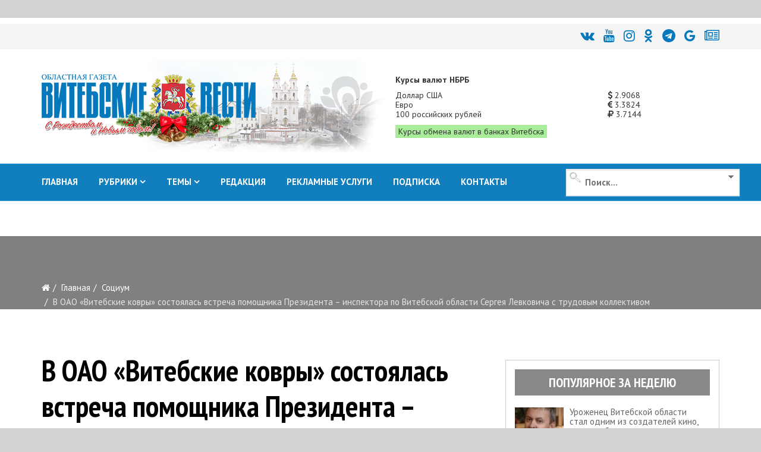

--- FILE ---
content_type: text/html; charset=utf-8
request_url: https://vitvesti.by/obshestvo/na-oao-vitebskie-kovry-sostoialas-vstrecha-pomoshchnika-prezidenta-inspektora-po-vitebskoi-oblasti-sergeia-levkovicha-s-trudovym-kollektivom.html
body_size: 25476
content:
<!DOCTYPE html>
<html prefix="og: http://ogp.me/ns#" xmlns="http://www.w3.org/1999/xhtml" xml:lang="ru-ru" lang="ru-ru" dir="ltr">
<head>
    <meta http-equiv="X-UA-Compatible" content="IE=edge">
    <meta name="viewport" content="width=device-width, initial-scale=1">
<meta name="geo.placename" content="Vitcebsk, Belarus" />
<meta name="geo.region" content="BY-VI" />
<meta name="geo.position" content="55.190332;30.204557" />
<meta name="ICBM" content="55.190332, 30.204557" />

    
    	<base href="https://vitvesti.by/obshestvo/na-oao-vitebskie-kovry-sostoialas-vstrecha-pomoshchnika-prezidenta-inspektora-po-vitebskoi-oblasti-sergeia-levkovicha-s-trudovym-kollektivom.html" />
	<meta http-equiv="content-type" content="text/html; charset=utf-8" />
	<meta name="keywords" content="президента, сергей, левкович, спикер, встречи, стране, напомнил, беларуси, никому, созданы, государства, сильная, основе, очень, благодаря, были, президентства, беларусь, среднего, бесплатного" />
	<meta property="og:title" content="В ОАО «Витебские ковры» состоялась встреча помощника Президента – инспектора по Витебской области Сергея Левковича с трудовым коллективом" />
	<meta property="og:type" content="article" />
	<meta property="og:image" content="https://vitvesti.by/images/y2024/07-18/118.jpg" />
	<meta property="og:url" content="https://vitvesti.by/obshestvo/na-oao-vitebskie-kovry-sostoialas-vstrecha-pomoshchnika-prezidenta-inspektora-po-vitebskoi-oblasti-sergeia-levkovicha-s-trudovym-kollektivom.html" />
	<meta name="og:site_name" content="Витебские Вести" />
	<meta property="og:description" content="Ознакомившись с предприятием,  посмотрев цеха,  оценив экономические показатели акционерного общества,  Сергей Левкович подчеркнул,  что витебское предприятие оче" />
	<meta name="description" content="Ознакомившись с предприятием,  посмотрев цеха,  оценив экономические показатели акционерного общества,  Сергей Левкович подчеркнул,  что витебское предприятие оче" />
	<meta name="generator" content="PortalNewsCMS" />
	<title>В ОАО «Витебские ковры» состоялась встреча помощника Президента – инспектора по Витебской области Сергея Левковича с трудовым коллективом</title>
	<link href="https://vitvesti.by/index.php/obshestvo/na-oao-vitebskie-kovry-sostoialas-vstrecha-pomoshchnika-prezidenta-inspektora-po-vitebskoi-oblasti-sergeia-levkovicha-s-trudovym-kollektivom.html/amp" rel="amphtml" />
	<link href="/images/favicon_vv.png" rel="shortcut icon" type="image/vnd.microsoft.icon" />
	<link rel="stylesheet" href="/templates/shaper_news365/css/ig16x9.css?version=1768737763" type="text/css" />
	<link rel="stylesheet" href="/templates/shaper_news365/css/ig16x9.css?version=1768737764" type="text/css" />
	<link rel="stylesheet" href="/templates/shaper_news365/css/ig16x9.css?version=1768737767" type="text/css" />
	<link rel="stylesheet" href="//fonts.googleapis.com/css?family=PT+Sans:regular,italic,700,700italic&amp;subset=cyrillic-ext" type="text/css" />
	<link rel="stylesheet" href="//fonts.googleapis.com/css?family=PT+Sans+Narrow:regular,700&amp;subset=cyrillic-ext" type="text/css" />
	<link rel="stylesheet" href="/templates/shaper_news365/css/bootstrap.min.css" type="text/css" />
	<link rel="stylesheet" href="/templates/shaper_news365/css/font-awesome.min.css" type="text/css" />
	<link rel="stylesheet" href="/templates/shaper_news365/css/legacy.css" type="text/css" />
	<link rel="stylesheet" href="/templates/shaper_news365/css/template.css" type="text/css" />
	<link rel="stylesheet" href="/templates/shaper_news365/css/presets/preset3.css" type="text/css" class="preset" />
	<link rel="stylesheet" href="/templates/shaper_news365/css/ig16x9.css?version=1768737853" type="text/css" />
	<link rel="stylesheet" href="/modules/mod_universal_ajaxlivesearch/cache/225/642a525206a3e298122d7eafe460f1ae.css" type="text/css" />
	<link rel="stylesheet" href="https://vitvesti.by/media/plg_system_youtuber/assets/fancybox/jquery.fancybox.min.css" type="text/css" />
	<link rel="stylesheet" href="https://fonts.googleapis.com/css?family=Roboto:400,400italic,500,500italic,700,700italic&subset=latin,cyrillic" type="text/css" />
	<link rel="stylesheet" href="https://vitvesti.by/media/plg_system_youtuber/assets/css/frontend.css" type="text/css" />
	<style type="text/css">
#scrollToTop {
	cursor: pointer;
	font-size: 0.9em;
	position: fixed;
	text-align: center;
	z-index: 9999;
	-webkit-transition: background-color 0.2s ease-in-out;
	-moz-transition: background-color 0.2s ease-in-out;
	-ms-transition: background-color 0.2s ease-in-out;
	-o-transition: background-color 0.2s ease-in-out;
	transition: background-color 0.2s ease-in-out;

	background: #121212;
	color: #ffffff;
	border-radius: 1px;
	padding-left: 0px;
	padding-right: 0px;
	padding-top: 0px;
	padding-bottom: 0px;
	right: 90px; bottom: 0px;
}

#scrollToTop:hover {
	background: #0088cc;
	color: #ffffff;
}

#scrollToTop > img {
	display: block;
	margin: 0 auto;
}body{font-family:PT Sans, sans-serif; font-size:15px; font-weight:normal; }h1{font-family:PT Sans Narrow, sans-serif; font-size:31px; font-weight:700; }h2{font-family:PT Sans Narrow, sans-serif; font-size:22px; font-weight:700; }h3{font-family:PT Sans Narrow, sans-serif; font-size:18px; font-weight:700; }h4{font-family:PT Sans Narrow, sans-serif; font-size:20px; font-weight:normal; }h5{font-family:PT Sans Narrow, sans-serif; font-size:20px; font-weight:700; }h6{font-family:PT Sans Narrow, sans-serif; font-size:17px; font-weight:normal; }.sp-megamenu-parent{font-family:PT Sans, sans-serif; font-size:14px; font-weight:normal; }.btn{font-family:PT Sans Narrow, sans-serif; font-size:15px; font-weight:normal; } .sppb-btn{font-family:PT Sans Narrow, sans-serif; font-size:15px; font-weight:normal; } button.sppb-btn{font-family:PT Sans Narrow, sans-serif; font-size:15px; font-weight:normal; } .btn-primary{font-family:PT Sans Narrow, sans-serif; font-size:15px; font-weight:normal; }
.sppb-btn-primary{font-family:PT Sans Narrow, sans-serif; font-size:15px; font-weight:normal; } button.sppb-btn-primary{font-family:PT Sans Narrow, sans-serif; font-size:15px; font-weight:normal; } .sppb-meta-category{font-family:PT Sans Narrow, sans-serif; font-size:15px; font-weight:normal; } .new-blog-listing-right>div>a{font-family:PT Sans Narrow, sans-serif; font-size:15px; font-weight:normal; } .related-news-modules ul >li>a{font-family:PT Sans Narrow, sans-serif; font-size:15px; font-weight:normal; } .popular-tags-modules ul>li>a{font-family:PT Sans Narrow, sans-serif; font-size:15px; font-weight:normal; } .catItemCategory>a{font-family:PT Sans Narrow, sans-serif; font-size:15px; font-weight:normal; } div.k2ItemsBlock ul li a.moduleItemCategory{font-family:PT Sans Narrow, sans-serif; font-size:15px; font-weight:normal; } div.k2ItemsBlock ul li a.moduleItemTitle{font-family:PT Sans Narrow, sans-serif; font-size:15px; font-weight:normal; } .sp-module .latestnews >div >a{font-family:PT Sans Narrow, sans-serif; font-size:15px; font-weight:normal; } .k2AccountPage .submit-btn button{font-family:PT Sans Narrow, sans-serif; font-size:15px; font-weight:normal; }#sp-right .sp-module-title{font-family:PT Sans Narrow, sans-serif; font-size:15px; font-weight:normal; } #sp-left .sp-module-title{font-family:PT Sans Narrow, sans-serif; font-size:15px; font-weight:normal; } .j2store-cart-button.j2store-cart-button-cls{font-family:PT Sans Narrow, sans-serif; font-size:15px; font-weight:normal; } .j2store-view-back-button .j2store-product-back-btn{font-family:PT Sans Narrow, sans-serif; font-size:15px; font-weight:normal; } .view-itemlist .sp-module .sp-module-title{font-family:PT Sans Narrow, sans-serif; font-size:15px; font-weight:normal; } .j2store-upcross-title{font-family:PT Sans Narrow, sans-serif; font-size:15px; font-weight:normal; } .sp-shop-menu .j2store-latest-products .sp-module-title{font-family:PT Sans Narrow, sans-serif; font-size:15px; font-weight:normal; }#sp-top-bar{ background-color:#ffffff; }#sp-header{ background-image:url("/images/y2022/logoback.jpg");background-repeat:no-repeat;background-size:inherit;background-attachment:scroll;background-position:50% 50%; }#sp-main-body{ background-color:#ffffff; }#sp-bottom{ background-color:#363636;color:#949494;padding:120px 0px 100px 0; }#sp-footer{ background-color:#2f2f2f;color:#949494; }.margin-h-8 {margin:8px;}
	</style>
	<script src="/media/system/js/mootools-core.js" type="text/javascript"></script>
	<script src="/media/system/js/core.js" type="text/javascript"></script>
	<script src="/media/system/js/mootools-more.js" type="text/javascript"></script>
	<script src="/media/plg_system_sl_scrolltotop/js/scrolltotop_mt.js" type="text/javascript"></script>
	<script src="/media/k2/assets/js/k2.frontend.js?v2.7.0&amp;sitepath=/" type="text/javascript"></script>
	<script src="/media/jui/js/jquery.min.js" type="text/javascript"></script>
	<script src="/media/jui/js/jquery-noconflict.js" type="text/javascript"></script>
	<script src="/media/jui/js/jquery-migrate.min.js" type="text/javascript"></script>
	<script src="/media/system/js/caption.js" type="text/javascript"></script>
	<script src="/templates/shaper_news365/js/bootstrap.min.js" type="text/javascript"></script>
	<script src="/templates/shaper_news365/js/jquery.sticky.js" type="text/javascript"></script>
	<script src="/templates/shaper_news365/js/main.js" type="text/javascript"></script>
	<script src="/modules/mod_sp_tabbed_articles/assets/js/sp-tabbed-articles.js" type="text/javascript"></script>
	<script src="/modules/mod_universal_ajaxlivesearch/engine/localdojo.js" type="text/javascript"></script>
	<script src="/modules/mod_universal_ajaxlivesearch/cache/225/ac2aa7d64ff7ac8820350936417f26e4.js" type="text/javascript"></script>
	<script src="https://vitvesti.by/media/plg_system_youtuber/assets/fancybox/jquery.fancybox.min.js" type="text/javascript"></script>
	<script src="https://vitvesti.by/media/plg_system_youtuber/assets/js/frontend.js" type="text/javascript"></script>
	<script type="text/javascript">
document.addEvent('domready', function() {
	new Skyline_ScrollToTop({
		'image':		'/images/up2.gif',
		'text':			'',
		'title':		'',
		'className':	'scrollToTop',
		'duration':		500,
		'transition':	Fx.Transitions.linear
	});
});jQuery(window).on('load',  function() {
				new JCaption('img.caption');
			});jQuery(function($){ $(".hasTooltip").tooltip({"html": true,"container": "body"}); });
  dojo.addOnLoad(function(){
      document.search = new AJAXSearchminimal({
        id : '225',
        node : dojo.byId('offlajn-ajax-search225'),
        searchForm : dojo.byId('search-form225'),
        textBox : dojo.byId('search-area225'),
        suggestBox : dojo.byId('suggestion-area225'),
        searchButton : dojo.byId('ajax-search-button225'),
        closeButton : dojo.byId('search-area-close225'),
        searchCategories : dojo.byId('search-categories225'),
        productsPerPlugin : 3,
        dynamicResult : '1',
        searchRsWidth : 250,
        searchImageWidth : '180',
        minChars : 4,
        searchBoxCaption : '    Поиск...',
        noResultsTitle : '     Результат(0)',
        noResults : 'Результат поиска: найдено 0 объектов',
        searchFormUrl : '/index.php',
        enableScroll : '1',
        showIntroText: '1',
        scount: '10',
        lang: '',
        stext: 'Результат поиска: найдено 0 объектов',
        moduleId : '225',
        resultAlign : '1',
        targetsearch: '3',
        linktarget: '0',
        keypressWait: '500',
        catChooser : 1,
        searchResult : 1,
        seemoreEnabled : 1,
        seemoreAfter : 30,
        keywordSuggestion : '0',
        seeMoreResults : 'Увидеть результаты...',
        resultsPerPage : '6',
        resultsPadding : '10',
        controllerPrev : 'PREV',
        controllerNext : 'NEXT',
        fullWidth : '1',
        resultImageWidth : '180',
        resultImageHeight : '130',
        showCat : '1'
      })
    });
				window.mxYouTubeR = {ajax_url:"https://vitvesti.by/",lang:{"more":"Больше","less":"Меньше"}};
			
	</script>
	<!-- Start: Google Structured Data -->
            
<script type="application/ld+json">
{
    "@context": "https://schema.org",
    "@type": "Organization",
    "url": "https://vitvesti.by",
    "logo": "https://vitvesti.by/images/logfin.png"
}
</script>

<script type="application/ld+json">
{
    "@context": "https://schema.org",
    "@type": "Organization",
    "name": "Новости Витебска и Витебской области - Витебские вести",
    "url": "https://vitvesti.by",
    "sameAs": [
        "https://www.facebook.com/vitvesti/",
        "https://twitter.com/vitebskvesti",
        "https://www.instagram.com/vitvesti/",
        "https://www.youtube.com/channel/UCH65st7hkRdchprU2fMcerg",
        "https://vk.com/vitvesti\r",
        "https://t.me/vitvestiby\r",
        "https://ok.ru/group/53614584529150\r"
    ]
}
</script>

<script type="application/ld+json">
{
    "@context": "https://schema.org",
    "@type": "LocalBusiness",
    "@id": "https://vitvesti.by",
    "name": "Новости Витебска и Витебской области - Витебские вести",
    "image": "https://vitvesti.by/images/logfin.png",
    "url": "https://vitvesti.by",
    "telephone": "+375 29 899 11 06",
    "priceRange": 0,
    "address": {
        "@type": "PostalAddress",
        "streetAddress": "Гоголя, 17",
        "addressLocality": "Витебск",
        "addressRegion": "Витебская",
        "postalCode": 210015,
        "addressCountry": "BY"
    },
    "geo": {
        "@type": "GeoCoordinates",
        "latitude": 55.19030612011,
        "longitude": 30.204519483233
    },
    "openingHoursSpecification": [
        {
            "@type": "OpeningHoursSpecification",
            "dayOfWeek": "monday",
            "opens": "08:00",
            "closes": "17:00"
        },
        {
            "@type": "OpeningHoursSpecification",
            "dayOfWeek": "tuesday",
            "opens": "08:00",
            "closes": "17:00"
        },
        {
            "@type": "OpeningHoursSpecification",
            "dayOfWeek": "wednesday",
            "opens": "08:00",
            "closes": "17:00"
        },
        {
            "@type": "OpeningHoursSpecification",
            "dayOfWeek": "thursday",
            "opens": "08:00",
            "closes": "17:00"
        },
        {
            "@type": "OpeningHoursSpecification",
            "dayOfWeek": "friday",
            "opens": "08:00",
            "closes": "17:00"
        }
    ]
}
</script>

<script type="application/ld+json">
{
    "@context": "https://schema.org",
    "@type": "BreadcrumbList",
    "itemListElement": [
        {
            "@type": "ListItem",
            "position": 1,
            "item": {
                "@id": "https://vitvesti.by/",
                "name": "Витебские вести"
            }
        },
        {
            "@type": "ListItem",
            "position": 2,
            "item": {
                "@id": "https://vitvesti.by/obshestvo-3.html",
                "name": "Социум"
            }
        },
        {
            "@type": "ListItem",
            "position": 3,
            "item": {
                "@id": "https://vitvesti.by/obshestvo/na-oao-vitebskie-kovry-sostoialas-vstrecha-pomoshchnika-prezidenta-inspektora-po-vitebskoi-oblasti-sergeia-levkovicha-s-trudovym-kollektivom.html",
                "name": "В ОАО «Витебские ковры» состоялась встреча помощника Президента – инспектора по Витебской области Сергея Левковича с трудовым коллективом"
            }
        }
    ]
}
</script>

<script type="application/ld+json">
{
    "@context": "https://schema.org",
    "@type": "Article",
    "mainEntityOfPage": {
        "@type": "WebPage",
        "@id": "https://vitvesti.by/obshestvo/na-oao-vitebskie-kovry-sostoialas-vstrecha-pomoshchnika-prezidenta-inspektora-po-vitebskoi-oblasti-sergeia-levkovicha-s-trudovym-kollektivom.html"
    },
    "headline": "В ОАО «Витебские ковры» состоялась встреча помощника Президента – инспектора по Витебской области Сергея Левковича с трудовым коллективом",
    "description": "Ознакомившись с предприятием, посмотрев цеха, оценив экономические показатели акционерного общества, Сергей Левкович подчеркнул, что витебское предприятие очень значимо для страны.",
    "image": {
        "@type": "ImageObject",
        "url": "https://vitvesti.by/images/2024/07/18/118.JPG",
        "height": 800,
        "width": 800
    },
    "author": {
        "@type": "Person",
        "name": "Татьяна СОЛОВЬЁВА"
    },
    "publisher": {
        "@type": "Organization",
        "name": "Новости Витебска и Витебской области - Витебские вести",
        "logo": {
            "@type": "ImageObject",
            "url": "https://vitvesti.by/images/logfin.png",
            "width": 600,
            "height": 60
        }
    },
    "datePublished": "2024-07-18T15:30:48+03:00",
    "dateCreated": "2024-07-18T15:29:04+03:00",
    "dateModified": "2024-07-19T06:17:18+03:00"
}
</script>
            <!-- End: Google Structured Data -->

	
    <script>window.yaContextCb = window.yaContextCb || []</script>
<script src="https://yandex.ru/ads/system/context.js" async></script>

	<script src="/templates/shaper_news365/js/owl.carousel.min.js" type="text/javascript"></script>
	<script src="/templates/shaper_news365/js/custom_js.js?version=1768737848" type="text/javascript"></script>
	<link rel="stylesheet" href="https://vitvesti.by/templates/shaper_news365/css/custom_style.css?version=1768737848" type="text/css" />
</head>
<body class="site com-content view-article no-layout no-task itemid-483 ru-ru ltr  sticky-header layout-fluid">
<!--LiveInternet counter--><script>
new Image().src = "//counter.yadro.ru/hit?r"+
escape(document.referrer)+((typeof(screen)=="undefined")?"":
";s"+screen.width+"*"+screen.height+"*"+(screen.colorDepth?
screen.colorDepth:screen.pixelDepth))+";u"+escape(document.URL)+
";h"+escape(document.title.substring(0,150))+
";"+Math.random();</script><!--/LiveInternet-->
    <div class="body-innerwrapper">
        <section id="sp-section-1"><div class="row"><div id="sp-topbanner" class="col-sm-12 col-md-12"><div class="sp-column "><div class="sp-module "><div class="sp-module-content">

<div class="custom"  >
	<p> 
<!--AdFox START--> 
<!--yandex_art-ads-by--> 
<!--Площадка: vitvesti.by / сковзные / над шапкой--> 
<!--Категория: <не задана>--> 
<!--Тип баннера: Перетяжка 100%--> 
<div id="adfox_169089053972965306"></div> 
<script> 
    window.yaContextCb.push(()=>{ 
        Ya.adfoxCode.create({ 
            ownerId: 393006, 
            containerId: 'adfox_169089053972965306', 
            params: { 
                p1: 'cyutu', 
                p2: 'y' 
            } 
        }) 
    }) 
</script> 
</p></div>
</div></div></div></div></div></section><section id="sp-top-bar"><div class="container"><div class="row"><div id="sp-top1" class="col-sm-12 col-md-12"><div class="sp-column "><div class="sp-module "><div class="sp-module-content">

<div class="custom"  >
	<p> 
<div class="social-icons"><a title="ВКонтакте" href="https://vk.com/vitvesti" rel="nofollow"><i class="fa fa-vk"></i></a><a title="Youtube" href="https://www.youtube.com/channel/UCH65st7hkRdchprU2fMcerg" rel="nofollow"><i class="fa fa-youtube" aria-hidden="true"></i></a><a title="Instagram" href="https://www.instagram.com/vitvesti.by/" rel="nofollow"><i class="fa fa-instagram"></i></a><a title="OK.RU" href="https://ok.ru/group/53614584529150" rel="nofollow"><i class="fa fa-odnoklassniki"></i></a><a title="Telegram" href="https://t.me/s/vitvestiby" rel="nofollow"><i class="fa fa-telegram" aria-hidden="true"></i></a><a title="новости витебска и витебской области google news" href="https://news.google.com/publications/CAAqBwgKMMTZiQswsPSbAw?oc=3" rel="nofollow"><i class="fa fa-google"></i></a><a title="новости витебска и витебской области яндекс новости" href="https://dzen.ru/news/smi/vitvesti_by?issue_tld=by" rel="nofollow"><i class="fa fa-newspaper-o"></i></a></div> 
</p></div>
</div></div></div></div></div></div></section><header id="sp-header"><div class="container"><div class="row"><div id="sp-logo" class="col-xs-10 col-sm-10 col-md-6"><div class="sp-column "><a class="logo" href="/"><h1><img class="sp-default-logo hidden-xs" src="/images/y2025/logo_ny2.png" alt=""><img class="sp-retina-logo hidden-xs" src="/images/y2025/logo_ny2.png" alt="" width="360" height="126"><img class="sp-default-logo visible-xs" src="/images/y2025/logo_ny2.png" alt=""></h1></a></div></div><div id="sp-header-right2" class="col-xs-6 col-sm-6 col-md-6 hidden-sm hidden-xs"><div class="sp-column "><div class="sp-module "><div class="sp-module-content">

<div class="row no-gutters currency_nbrb_topblock">

<div class="col-xs-12 description mb-10"><strong>Курсы валют НБРБ</strong></div>


<div class="col-xs-12 current_curse">
<div class="row no-gutters">
<div class="col-xs-8">Доллар США</div><div class="col-xs-4"><span class="curs"><i class="fa fa-usd" aria-hidden="true"></i> 2.9068</span></div>
<div class="col-xs-8">Евро</div><div class="col-xs-4"><span class="curs"><i class="fa fa-eur" aria-hidden="true"></i> 3.3824</span></div>
<div class="col-xs-8">100 российских рублей</div><div class="col-xs-4"><span class="curs"><i class="fa fa-rub" aria-hidden="true"></i> 3.7144</span></div>
<div class="col-xs-12"><a class="link_curs_page" href="https://vitvesti.by/course" title="курсы обмена валют в банках витебска">Курсы обмена валют в банках Витебска</a></div>
</div>
</div>
</div>

</div></div></div></div></div></div></header><section id="sp-main-menu"><div class="container"><div class="row"><div id="sp-menu" class="col-xs-4 col-sm-6 col-md-9"><div class="sp-column ">			<div class='sp-megamenu-wrapper'>
				<a id="offcanvas-toggler" class="visible-md visible-sm visible-xs" href="#"><i class="fa fa-bars"></i></a>
				<ul class="sp-megamenu-parent menu-fade-up hidden-md hidden-sm hidden-xs"><li class="sp-menu-item"><a  href="https://vitvesti.by/" >ГЛАВНАЯ</a></li><li class="sp-menu-item sp-has-child"><a href="/" target="_blank" >РУБРИКИ</a><div class="sp-dropdown sp-dropdown-main sp-dropdown-mega sp-menu-full container" style=""><div class="sp-dropdown-inner"><div class="row"><div class="col-sm-12"><div class="sp-module  menu-article-tabbed"><div class="sp-module-content"><noindex>
<div class="sp-vertical-tabs">
	<div class="row">
		<div class="col-sm-12">
			<ul class="sp-tab-btns">
								<li class="active"><a href="/politics.html">Официально</a></li>
								<li class=""><a href="/biznes.html">Бизнес</a></li>
								<li class=""><a href="/obshestvo.html">Социум</a></li>
								<li class=""><a href="/turizm.html">Туризм</a></li>
								<li class=""><a href="/zdorovie-2.html">Здоровье</a></li>
								<li class=""><a href="/economy.html">Экономика</a></li>
								<li class=""><a href="/person.html">Персона</a></li>
								<li class=""><a href="/obrazovanie.html">Образование</a></li>
								<li class=""><a href="/ekologiia.html">Экология</a></li>
								<li class=""><a href="/crime.html">ЧП и криминал</a></li>
								<li class=""><a href="/kultura-6.html">Культура</a></li>
								<li class=""><a href="/sport-3.html">Спорт</a></li>
							</ul>
		</div>
		<div class="col-sm-12">
			<div class="sp-tab-content">
								<div class="sp-tab-pane active">
															<div class="row">
												<div class="col-sm-3">
						<div class="sp-article-inner">
								<div class="sp-article-info">
									<h5 class="entry-title">
										<a href="/politics/itogi-goda-i-perspektivy-na-piatiletku-turchin-posetil-oao-naftan.html">
											Итоги года и перспективы на пятилетку. Турчин посетил ОАО "Нафтан"										</a>
									</h5>
								</div>
							</div>
						</div>
												<div class="col-sm-3">
						<div class="sp-article-inner">
								<div class="sp-article-info">
									<h5 class="entry-title">
										<a href="/politics/lukashenko-poobeshchal-zagruzit-subbotina-na-vsiu-katushku-na-novoi-rabote.html">
											Лукашенко пообещал загрузить Субботина на всю катушку на новой работе										</a>
									</h5>
								</div>
							</div>
						</div>
												<div class="col-sm-3">
						<div class="sp-article-inner">
								<div class="sp-article-info">
									<h5 class="entry-title">
										<a href="/politics/upasi-vas-gospod-lukashenko-dal-zhestkii-nakaz-rukovodstvu-vitebskoi-oblasti.html">
											"Упаси вас Господь!" Лукашенко дал жесткий наказ руководству Витебской области										</a>
									</h5>
								</div>
							</div>
						</div>
												<div class="col-sm-3">
						<div class="sp-article-inner">
								<div class="sp-article-info">
									<h5 class="entry-title">
										<a href="/politics/liubaia-zadacha-imeet-reshenie-rogozhnik-ob-ozhidaniiakh-ot-raboty-vo-glave-vitebskoi-oblasti.html">
											"Любая задача имеет решение". Рогожник об ожиданиях от работы во главе Витебской области										</a>
									</h5>
								</div>
							</div>
						</div>
											</div>
									</div>
								<div class="sp-tab-pane ">
															<div class="row">
												<div class="col-sm-3">
						<div class="sp-article-inner">
								<div class="sp-article-info">
									<h5 class="entry-title">
										<a href="/biznes/suprugi-fromazhery-iz-polotcka-kak-obuchenie-v-moskve-i-londone-pomoglo-sozdat-unikalnuiu-syrovarniu-v-belarusi.html">
											Супруги-фромажеры из Полоцка: как обучение в Москве и Лондоне помогло создать уникальную сыроварню в Беларуси										</a>
									</h5>
								</div>
							</div>
						</div>
												<div class="col-sm-3">
						<div class="sp-article-inner">
								<div class="sp-article-info">
									<h5 class="entry-title">
										<a href="/biznes/zapushcheny-novye-kreditnye-programmy-dlia-biznesa-turisticheskii-potentcial-silnye-regiony-tekhnologicheskaia-samodostatochnost.html">
											Запущены новые кредитные программы для бизнеса: «Туристический потенциал», «Сильные регионы», «Технологическая самодостаточность»										</a>
									</h5>
								</div>
							</div>
						</div>
												<div class="col-sm-3">
						<div class="sp-article-inner">
								<div class="sp-article-info">
									<h5 class="entry-title">
										<a href="/biznes/kakie-tovary-ip-ne-smogut-prodavat-na-marketpleisakh.html">
											Какие товары ИП не смогут продавать на маркетплейсах										</a>
									</h5>
								</div>
							</div>
						</div>
												<div class="col-sm-3">
						<div class="sp-article-inner">
								<div class="sp-article-info">
									<h5 class="entry-title">
										<a href="/biznes/vlast-i-biznes-novaia-kultura-partnerstva-v-glubokskom-raione.html">
											Власть и бизнес: новая культура партнерства в Глубокском районе										</a>
									</h5>
								</div>
							</div>
						</div>
											</div>
									</div>
								<div class="sp-tab-pane ">
															<div class="row">
												<div class="col-sm-3">
						<div class="sp-article-inner">
								<div class="sp-article-info">
									<h5 class="entry-title">
										<a href="/obshestvo/v-glubokskom-muzee-vedetsia-aktivnaia-rabota-po-ustanovleniiu-imen-pogibshikh-v-gody-voiny-soldat.html">
											В Глубокском музее ведется активная работа по установлению имен погибших в годы войны солдат										</a>
									</h5>
								</div>
							</div>
						</div>
												<div class="col-sm-3">
						<div class="sp-article-inner">
								<div class="sp-article-info">
									<h5 class="entry-title">
										<a href="/obshestvo/zalozhniki-reformirovaniia-ili-chto-sluchilos-s-ushachskimi-kafe-i-kulinariei.html">
											Заложники реформирования, или Что случилось с ушачскими кафе и кулинарией?										</a>
									</h5>
								</div>
							</div>
						</div>
												<div class="col-sm-3">
						<div class="sp-article-inner">
								<div class="sp-article-info">
									<h5 class="entry-title">
										<a href="/obshestvo/kak-sokhranit-poriadok-na-kladbishchakh.html">
											Кладбища в ядовитом цвету. Узнали, кто должен убирать золотарник и борщевик в местах массовых захоронений										</a>
									</h5>
								</div>
							</div>
						</div>
												<div class="col-sm-3">
						<div class="sp-article-inner">
								<div class="sp-article-info">
									<h5 class="entry-title">
										<a href="/obshestvo/40-km-do-raitcentra-kak-zhiteli-agrogorodka-krasnoluki-v-chashnikskom-raione-boriutsia-za-magazin-i-transport.html">
											40 км до райцентра: как жители агрогородка Краснолуки в Чашникском районе борются за магазин и транспорт										</a>
									</h5>
								</div>
							</div>
						</div>
											</div>
									</div>
								<div class="sp-tab-pane ">
															<div class="row">
												<div class="col-sm-3">
						<div class="sp-article-inner">
								<div class="sp-article-info">
									<h5 class="entry-title">
										<a href="/turizm/ot-ozerkov-do-foka-kakie-novye-turobekty-poiaviatsia-v-postavskom-raione-v-ramkakh-podprogrammy-poozere.html">
											От «Озерков» до ФОКа: какие новые туробъекты появятся в Поставском районе в рамках подпрограммы «Поозерье»										</a>
									</h5>
								</div>
							</div>
						</div>
												<div class="col-sm-3">
						<div class="sp-article-inner">
								<div class="sp-article-info">
									<h5 class="entry-title">
										<a href="/turizm/turizm-s-potentcialom-rasskazyvaem-ob-organizatcii-i-razvitii-turisticheskoi-otrasli-v-verkhnedvinskom-raione.html">
											Туризм с потенциалом: рассказываем об организации и развитии туристической отрасли в Верхнедвинском районе										</a>
									</h5>
								</div>
							</div>
						</div>
												<div class="col-sm-3">
						<div class="sp-article-inner">
								<div class="sp-article-info">
									<h5 class="entry-title">
										<a href="/turizm/okolo-35-tys-turistov-posetili-vitebskuiu-oblast-za-god.html">
											Около 35 тыс. туристов посетили Витебскую область за год										</a>
									</h5>
								</div>
							</div>
						</div>
												<div class="col-sm-3">
						<div class="sp-article-inner">
								<div class="sp-article-info">
									<h5 class="entry-title">
										<a href="/turizm/chem-privlekaet-zhitelei-i-gostei-vitebshchiny-turistsko-gostinichnyi-kompleks-luchesa.html">
											Чем привлекает жителей и гостей Витебщины туристско-гостиничный комплекс «Лучеса»?										</a>
									</h5>
								</div>
							</div>
						</div>
											</div>
									</div>
								<div class="sp-tab-pane ">
															<div class="row">
												<div class="col-sm-3">
						<div class="sp-article-inner">
								<div class="sp-article-info">
									<h5 class="entry-title">
										<a href="/zdorovie/unikalnuiu-vysokotekhnologichnuiu-operatciiu-s-ispolzovaniem-3d-implantov-i-navigatcii-vypolnili-v-vitebskoi-oblastnoi-klinicheskoi-bolnitce.html">
											Уникальную высокотехнологичную операцию с использованием 3D- имплантов и навигации выполнили в Витебской областной клинической больнице										</a>
									</h5>
								</div>
							</div>
						</div>
												<div class="col-sm-3">
						<div class="sp-article-inner">
								<div class="sp-article-info">
									<h5 class="entry-title">
										<a href="/zdorovie/belorusskie-uchenye-vyveli-na-rynok-analog-importnogo-lekarstva-dlia-lecheniia-epilepsii.html">
											Белорусские ученые вывели на рынок аналог импортного лекарства для лечения эпилепсии 										</a>
									</h5>
								</div>
							</div>
						</div>
												<div class="col-sm-3">
						<div class="sp-article-inner">
								<div class="sp-article-info">
									<h5 class="entry-title">
										<a href="/zdorovie/minzdrav-prizyvaet-sobliudat-riad-pravil-dlia-bezopasnogo-kataniia-na-gorkakh.html">
											Минздрав призывает соблюдать ряд правил для безопасного катания на горках										</a>
									</h5>
								</div>
							</div>
						</div>
												<div class="col-sm-3">
						<div class="sp-article-inner">
								<div class="sp-article-info">
									<h5 class="entry-title">
										<a href="/zdorovie/dostupnost-i-vysokoe-kachestvo-prioritetnye-zadachi-dlia-zdravookhraneniia-vitebskoi-oblasti.html">
											Доступность и высокое качество. Приоритетные задачи для здравоохранения Витебской области										</a>
									</h5>
								</div>
							</div>
						</div>
											</div>
									</div>
								<div class="sp-tab-pane ">
															<div class="row">
												<div class="col-sm-3">
						<div class="sp-article-inner">
								<div class="sp-article-info">
									<h5 class="entry-title">
										<a href="/economy/fotostudiia-ushla-v-proshloe-na-suvorova-v-vitebske-otkrylsia-barbershop-s-istoricheskoi-auroi.html">
											В Витебске на Суворова открылся барбершоп с исторической аурой										</a>
									</h5>
								</div>
							</div>
						</div>
												<div class="col-sm-3">
						<div class="sp-article-inner">
								<div class="sp-article-info">
									<h5 class="entry-title">
										<a href="/economy/chto-budet-s-tarifami-na-uslugi-zhkkh-v-2026-godu-poiasnil-ministr.html">
											Что будет с тарифами на услуги ЖКХ в 2026 году, пояснил министр										</a>
									</h5>
								</div>
							</div>
						</div>
												<div class="col-sm-3">
						<div class="sp-article-inner">
								<div class="sp-article-info">
									<h5 class="entry-title">
										<a href="/economy/chtoby-zhit-bogache-i-krashe.html">
											Чтобы жить богаче и краше: о перспективах и ближайших задачах говорит делегат ВНС Иван Фёдоров										</a>
									</h5>
								</div>
							</div>
						</div>
												<div class="col-sm-3">
						<div class="sp-article-inner">
								<div class="sp-article-info">
									<h5 class="entry-title">
										<a href="/economy/kak-budet-razvivatsia-transportnaia-sfera-belarusi-v-2026-2030-godakh-rasskazali-v-mintranse.html">
											Как будет развиваться транспортная сфера Беларуси в 2026-2030 годах? Рассказали в Минтрансе										</a>
									</h5>
								</div>
							</div>
						</div>
											</div>
									</div>
								<div class="sp-tab-pane ">
															<div class="row">
												<div class="col-sm-3">
						<div class="sp-article-inner">
								<div class="sp-article-info">
									<h5 class="entry-title">
										<a href="/person/alla-vistunova-40-let-na-polotckom-molochnom-kombinate-put-ot-raspredeleniia-do-starshego-mastera.html">
											Алла Вистунова: почти 40 лет на Полоцком молочном комбинате — путь от распределения до старшего мастера										</a>
									</h5>
								</div>
							</div>
						</div>
												<div class="col-sm-3">
						<div class="sp-article-inner">
								<div class="sp-article-info">
									<h5 class="entry-title">
										<a href="/person/devochka-iz-novopolotcka-pokoriaet-tiktok-i-instagram.html">
											Девочка из Новополоцка покоряет ТikTok и Instagram										</a>
									</h5>
								</div>
							</div>
						</div>
												<div class="col-sm-3">
						<div class="sp-article-inner">
								<div class="sp-article-info">
									<h5 class="entry-title">
										<a href="/person/goroskop-na-nedeliu-s-3-po-9-marta-chto-zhdet-znaki-zodiaka.html">
											Гороскоп на неделю с 3 по 9 марта. Что ждет знаки зодиака?										</a>
									</h5>
								</div>
							</div>
						</div>
												<div class="col-sm-3">
						<div class="sp-article-inner">
								<div class="sp-article-info">
									<h5 class="entry-title">
										<a href="/person/elena-tyletc-u-menia-prosto-geroicheskii-rebenok.html">
											Елена Тылец рассказала  о воспитании ребенка с особенностями развития										</a>
									</h5>
								</div>
							</div>
						</div>
											</div>
									</div>
								<div class="sp-tab-pane ">
															<div class="row">
												<div class="col-sm-3">
						<div class="sp-article-inner">
								<div class="sp-article-info">
									<h5 class="entry-title">
										<a href="/obrazovanie/vitebsk-i-gorodok-prinimaiut-oblastnoi-etap-respublikanskoi-olimpiady-sorevnuiutsia-bolee-1000-shkolnikov.html">
											Витебск и Городок принимают областной этап республиканской олимпиады: соревнуются более 1000 школьников										</a>
									</h5>
								</div>
							</div>
						</div>
												<div class="col-sm-3">
						<div class="sp-article-inner">
								<div class="sp-article-info">
									<h5 class="entry-title">
										<a href="/obrazovanie/bitva-robotov-v-polotcke-bolee-160-iunykh-inzhenerov-sraziatsia-v-oblastnom-turnire.html">
											Битва роботов в Полоцке: более 160 юных инженеров сразятся в областном турнире										</a>
									</h5>
								</div>
							</div>
						</div>
												<div class="col-sm-3">
						<div class="sp-article-inner">
								<div class="sp-article-info">
									<h5 class="entry-title">
										<a href="/obrazovanie/edinyi-urok-pamiati-proshel-v-shkolakh-vitebskoi-oblasti-uchashchiesia-vspomnili-tragediiu-v-derevne-ola.html">
											Единый урок памяти прошел в школах Витебской области: учащиеся вспомнили трагедию в деревне Ола										</a>
									</h5>
								</div>
							</div>
						</div>
												<div class="col-sm-3">
						<div class="sp-article-inner">
								<div class="sp-article-info">
									<h5 class="entry-title">
										<a href="/obrazovanie/edinyi-urok-pamiati-o-tragedii-v-derevne-ola-v-gody-velikoi-otechestvennoi-voiny-proshel-v-gimnazii-5-vitebska.html">
											Единый урок памяти о трагедии в деревне Ола в годы Великой Отечественной войны прошел в гимназии № 5 Витебска										</a>
									</h5>
								</div>
							</div>
						</div>
											</div>
									</div>
								<div class="sp-tab-pane ">
															<div class="row">
												<div class="col-sm-3">
						<div class="sp-article-inner">
								<div class="sp-article-info">
									<h5 class="entry-title">
										<a href="/ekologiia/na-ozere-budovest-ustanovlen-zapret-na-lov-shchuki-tolstolobika-karpa-soma.html">
											На озере Будовесть установлен запрет на лов щуки, толстолобика, карпа, сома										</a>
									</h5>
								</div>
							</div>
						</div>
												<div class="col-sm-3">
						<div class="sp-article-inner">
								<div class="sp-article-info">
									<h5 class="entry-title">
										<a href="/ekologiia/beshenkovichskii-leskhoz-sobral-4-6-tonny-shishek-dlia-lesovosstanovleniia-v-2026-godu.html">
											Бешенковичский лесхоз собрал 4,6 тонны шишек для лесовосстановления в 2026 году										</a>
									</h5>
								</div>
							</div>
						</div>
												<div class="col-sm-3">
						<div class="sp-article-inner">
								<div class="sp-article-info">
									<h5 class="entry-title">
										<a href="/ekologiia/opasnaia-dobrota-chto-nelzia-klast-v-kormushki.html">
											Опасная доброта. Что нельзя класть в кормушки?										</a>
									</h5>
								</div>
							</div>
						</div>
												<div class="col-sm-3">
						<div class="sp-article-inner">
								<div class="sp-article-info">
									<h5 class="entry-title">
										<a href="/ekologiia/kakie-promyshlennye-goroda-belarusi-okazalis-v-liderakh-po-chistote-vozdukha-rasskazali-v-belgidromete.html">
											Какие промышленные города Беларуси оказались в лидерах по чистоте воздуха, рассказали в Белгидромете										</a>
									</h5>
								</div>
							</div>
						</div>
											</div>
									</div>
								<div class="sp-tab-pane ">
															<div class="row">
												<div class="col-sm-3">
						<div class="sp-article-inner">
								<div class="sp-article-info">
									<h5 class="entry-title">
										<a href="/crime/kreditnaia-ugroza-privela-k-potere-deneg-u-zhitelnitcy-tolochina.html">
											«Кредитная угроза» привела к потере денег у жительницы Толочина										</a>
									</h5>
								</div>
							</div>
						</div>
												<div class="col-sm-3">
						<div class="sp-article-inner">
								<div class="sp-article-info">
									<h5 class="entry-title">
										<a href="/crime/12-edinitc-tekhniki-mchs-rabotali-na-meste-pozhara-v-pomeshchenii-sklada-v-novopolotcke.html">
											12 единиц техники МЧС работали на месте пожара в помещении склада в Новополоцке										</a>
									</h5>
								</div>
							</div>
						</div>
												<div class="col-sm-3">
						<div class="sp-article-inner">
								<div class="sp-article-info">
									<h5 class="entry-title">
										<a href="/crime/troinoe-dtp-v-polotckom-raione-postradali-dva-passazhira.html">
											Тройное ДТП в Полоцком районе: пострадали два пассажира										</a>
									</h5>
								</div>
							</div>
						</div>
												<div class="col-sm-3">
						<div class="sp-article-inner">
								<div class="sp-article-info">
									<h5 class="entry-title">
										<a href="/crime/v-postavakh-spasateli-potushili-pozhar-v-zdanii-koptilnogo-tcekha.html">
											В Поставах спасатели потушили пожар в здании коптильного цеха										</a>
									</h5>
								</div>
							</div>
						</div>
											</div>
									</div>
								<div class="sp-tab-pane ">
															<div class="row">
												<div class="col-sm-3">
						<div class="sp-article-inner">
								<div class="sp-article-info">
									<h5 class="entry-title">
										<a href="/kultura/16-ianvaria-170-let-nazad-rodilsia-zhivopisetc-isaak-asknazii-lvovich.html">
											170 лет назад родился живописец Исаак Аскназий										</a>
									</h5>
								</div>
							</div>
						</div>
												<div class="col-sm-3">
						<div class="sp-article-inner">
								<div class="sp-article-info">
									<h5 class="entry-title">
										<a href="/kultura/vtoroi-etap-otbora-na-konkursy-xxxv-mezhdunarodnogo-festivalia-iskusstv-slavianskii-bazar-v-vitebske.html">
											Второй этап отбора на конкурсы XXXV Международного фестиваля искусств «Славянский базар в Витебске»										</a>
									</h5>
								</div>
							</div>
						</div>
												<div class="col-sm-3">
						<div class="sp-article-inner">
								<div class="sp-article-info">
									<h5 class="entry-title">
										<a href="/kultura/laureaty-vii-otkrytogo-festivalia-art-parad-v-vitebske-podelilis-vpechatleniiami-ot-tvorcheskogo-marafona.html">
											Лауреаты VII Открытого фестиваля «АРТ-ПАРАД В ВИТЕБСКЕ» поделились впечатлениями от творческого марафона										</a>
									</h5>
								</div>
							</div>
						</div>
												<div class="col-sm-3">
						<div class="sp-article-inner">
								<div class="sp-article-info">
									<h5 class="entry-title">
										<a href="/kultura/stali-izvestny-imena-obladatelei-gran-pri-vii-otkrytogo-festivalia-konkursa-art-parad-v-vitebske.html">
											Стали известны имена обладателей Гран-при VII Открытого фестиваля-конкурса «АРТ-ПАРАД В ВИТЕБСКЕ»										</a>
									</h5>
								</div>
							</div>
						</div>
											</div>
									</div>
								<div class="sp-tab-pane ">
															<div class="row">
												<div class="col-sm-3">
						<div class="sp-article-inner">
								<div class="sp-article-info">
									<h5 class="entry-title">
										<a href="/sport/komanda-vitebskoi-oblasti-poterpela-chetvertoe-porazhenie-v-matche-respublikanskoi-khokkeinoi-ligi-na-prizy-prezidentskogo-sportkluba.html">
											Команда Витебской области потерпела четвертое поражение в любительских хоккейных соревнованиях на призы Президентского спортклуба										</a>
									</h5>
								</div>
							</div>
						</div>
												<div class="col-sm-3">
						<div class="sp-article-inner">
								<div class="sp-article-info">
									<h5 class="entry-title">
										<a href="/sport/rukovodstvo-vitebskoi-oblasti-vruchilo-khk-vitebsk-v-sviazi-s-pobedoi-v-evro-aziatskom-kubke-druzhby-denezhnyi-sertifikat.html">
											Руководство Витебской области вручило ХК «Витебск» денежный сертификат в связи с победой в Евро-Азиатском Кубке Дружбы 										</a>
									</h5>
								</div>
							</div>
						</div>
												<div class="col-sm-3">
						<div class="sp-article-inner">
								<div class="sp-article-info">
									<h5 class="entry-title">
										<a href="/sport/khokkeisty-vitebska-obygrali-odnogo-iz-autsaiderov-chempionata-belarusi.html">
											Хоккеисты «Витебска» обыграли одного из аутсайдеров чемпионата Беларуси										</a>
									</h5>
								</div>
							</div>
						</div>
												<div class="col-sm-3">
						<div class="sp-article-inner">
								<div class="sp-article-info">
									<h5 class="entry-title">
										<a href="/sport/dmitrii-krutoi-posetil-v-vitebske-tcentr-po-pryzhkam-na-batute-i-ot-imeni-aleksandra-lukashenko-vruchil-sladkie-podarki-chlenam-natcionalnoi-komandy.html">
											Дмитрий Крутой посетил в Витебске Центр по прыжкам на батуте и от имени Александра Лукашенко  вручил сладкие подарки членам национальной команды										</a>
									</h5>
								</div>
							</div>
						</div>
											</div>
									</div>
							</div>
		</div>
	</div>
</div>
</noindex>
</div></div></div></div></div></div></li><li class="sp-menu-item sp-has-child"><a href="/" target="_blank" >ТЕМЫ</a><div class="sp-dropdown sp-dropdown-main sp-menu-center" style="width: 240px;left: -120px;"><div class="sp-dropdown-inner"><ul class="sp-dropdown-items"><li class="sp-menu-item sp-has-child"><a  href="/index.php?Itemid=" >АРХИВ</a><div class="sp-dropdown sp-dropdown-sub sp-menu-right" style="width: 240px;"><div class="sp-dropdown-inner"><ul class="sp-dropdown-items"><li class="sp-menu-item"><a  href="/oni-i-my-4.html" >Они и мы</a></li></ul></div></div></li><li class="sp-menu-item sp-has-child"><a  href="/index.php?Itemid=" >СПЕЦПРОЕКТЫ</a><div class="sp-dropdown sp-dropdown-sub sp-menu-right" style="width: 240px;"><div class="sp-dropdown-inner"><ul class="sp-dropdown-items"><li class="sp-menu-item"><a  href="/litca-budushchego.html" >Лица будущего</a></li><li class="sp-menu-item"><a  href="/retrospektiva-4.html" >Ретроспектива</a></li><li class="sp-menu-item"><a  href="/odin-den-3.html" >Испытано на себе</a></li><li class="sp-menu-item"><a  href="/tochka-na-karte.html" >Точка на карте</a></li><li class="sp-menu-item"><a  href="/spetcialnyi-proekt-klub-aktivnykh-mam.html" >Клуб активных мам</a></li><li class="sp-menu-item"><a  href="http://progect.vitvesti.by/tyneodna/index.html" >Ты не одна!</a></li><li class="sp-menu-item"><a  href="https://vitvesti.by/tags/brendy-rodnogo-kraia.html" >Бренды родного края</a></li><li class="sp-menu-item"><a  href="/index.php/themes/archive-2/progect-sovremennyj-miroporyadok" >Современный миропорядок: основы и факторы</a></li></ul></div></div></li><li class="sp-menu-item"><a  href="/bazar-last-6.html" >Славянский базар в Витебске</a></li><li class="sp-menu-item"><a  href="/techandsiens.html" >Наука и технологии</a></li><li class="sp-menu-item"><a  href="/coleidoscope-3.html" title="Калейдоскоп" >Калейдоскоп</a></li><li class="sp-menu-item"><a  href="/belarusnews.html" title="Новости Беларуси" >Новости Беларуси</a></li><li class="sp-menu-item"><a  href="/newscompany-2.html" >Новости компаний</a></li><li class="sp-menu-item"><a  href="/index.php/themes/transportvitebsk" >Расписание автобусов, троллейбусов и трамваев в Витебске</a></li></ul></div></div></li><li class="sp-menu-item"><a  href="/index.php/kontent-o-redaktsii" >РЕДАКЦИЯ</a></li><li class="sp-menu-item"><a  href="https://ads.vitvesti.by/" >РЕКЛАМНЫЕ УСЛУГИ</a></li><li class="sp-menu-item sp-shop-menu"><a  href="/index.php/kontent-o-gazete-vitebskie-vesti" >ПОДПИСКА</a></li><li class="sp-menu-item"><a  href="/index.php/kontakty" >КОНТАКТЫ</a></li></ul>			</div>
		</div></div><div id="sp-menu-right" class="col-xs-8 col-sm-6 col-md-3"><div class="sp-column "><div class="sp-module "><div class="sp-module-content">﻿          
<div id="offlajn-ajax-search225">
  <div class="offlajn-ajax-search-container">
  <form id="search-form225" action="/search-2.html" method="get" onSubmit="return false;">
    <div class="offlajn-ajax-search-inner">
    <div class="category-chooser"><div class="arrow"></div></div>            <input type="text" name="searchword" id="search-area225" value="" autocomplete="off" />
        <input type="text" name="searchwordsugg" id="suggestion-area225" value="" autocomplete="off" />
        <input type="hidden" name="option" value="com_search" />
              <div id="search-area-close225"></div>
      <div id="ajax-search-button225"><div class="magnifier"></div></div>
      <div class="ajax-clear"></div>
    </div>
  </form>
  <div id="uajaxlive"></div>
  <div class="ajax-clear"></div>
  </div>
        <div id="search-categories225">
      <div class="search-categories-inner">
        <div id="search-category-417" class="selected">Поиск - Категории</div><div id="search-category-418" class="">Поиск - Контакты</div><div id="search-category-419" class="selected">Поиск - Контент</div><div id="search-category-420" class="selected">Поиск - Ленты новостей</div><div id="search-category-451" class="">Поиск - Метки</div><div id="search-category-10020" class="selected last">SP Page Builder - Search</div>      </div>
    </div>
    </div>
<div class="ajax-clear"></div>
<svg style="position:absolute" height="0" width="0"><filter id="searchblur"><feGaussianBlur in="SourceGraphic" stdDeviation="3"/></filter></svg>
</div></div></div></div></div></div></section><section id="sp-page-title"><div class="row"><div id="sp-title" class="col-sm-12 col-md-12"><div class="sp-column "><div class="sp-page-title"style="background-color: #808080;"><div class="container"><h1 class="title">Социум</h1>
<ol class="breadcrumb section-bg-color spb-res-padding">
	<li><i class="fa fa-home"></i></li><li><a href="https://vitvesti.by/" class="pathway">Главная</a></li><li><a href="/obshestvo-3.html" class="pathway">Социум</a></li><li class="active">В ОАО «Витебские ковры» состоялась встреча помощника Президента – инспектора по Витебской области Сергея Левковича с трудовым коллективом</li></ol>
</div></div><div id="offlajn-ajax-tile-results"></div>
<div class="ajax-clear"></div>
</div></div></div></section><section id="sp-main-body"><div class="container"><div class="row"><div id="sp-component" class="col-sm-8 col-md-8"><div class="sp-column "><div id="system-message-container">
	</div>
<article class="item item-page item-featured" >

<meta itemprop="image" content="http://vitvesti.by/images/2024/07/18/118.JPG"></meta>	

	
	<!-- ::: START Article section -->
	<div class="entry-header">
		<h2 >
							В ОАО «Витебские ковры» состоялась встреча помощника Президента – инспектора по Витебской области Сергея Левковича с трудовым коллективом					</h2>
		
						<dl class="article-info">

		
			<dt class="article-info-term"></dt>	
				
							<dd class="createdby" itemprop="author" itemscope itemtype="http://schema.org/Person">
					<span  title="Автор: ">Татьяна СОЛОВЬЁВА</span>	</dd>			
			
							<dd class="category-name">
				<a href="/obshestvo.html" itemprop="genre" data-toggle="tooltip" title="Категория материалов">Социум</a>	</dd>			
			
						
			



		
									<dd class="create">
	<time datetime="2024-07-18T18:29:04+03:00" itemprop="dateCreated" data-toggle="tooltip" title="Дата создания">
		18 июля 2024	</time>
</dd>			
			
							<dd class="hits">
	<meta itemprop="interactionCount" content="UserPageVisits:2836" />
	Просмотров: 2836</dd>					
		
	</dl>
																</div>


	<meta itemprop="inLanguage" content="ru-RU" />
		<!-- <div class="page-header">
		<h1> Социум </h1>
	</div> -->
	
	



						
<div class="icons">
	
					<div class="btn-group pull-right">
				<a class="btn dropdown-toggle" data-toggle="dropdown" href="#"> <span class="icon-cog"></span><span class="caret"></span> </a>
								<ul class="dropdown-menu">
											<li class="print-icon"> <a href="/index.php?option=com_content&amp;view=article&amp;id=55782:на-оао-«витебские-ковры»-состоялась-встреча-помощника-президента-–-инспектора-по-витебской-области-сергея-левковича-с-трудовым-коллективом&amp;catid=42&amp;Itemid=483&amp;tmpl=component&amp;print=1&amp;layout=default&amp;page=" title="Распечатать материал < В ОАО «Витебские ковры» состоялась встреча помощника Президента – инспектора по Витебской области Сергея Левковича с трудовым коллективом >" onclick="window.open(this.href,'win2','status=no,toolbar=no,scrollbars=yes,titlebar=no,menubar=no,resizable=yes,width=640,height=480,directories=no,location=no'); return false;" rel="nofollow"><span class="icon-print"></span>Печать</a> </li>
																<li class="email-icon"> <a href="/index.php?option=com_mailto&amp;tmpl=component&amp;template=shaper_news365&amp;link=f9700fa1cabb7c452f325158b37bec413d63e09e" title="Отправить ссылку другу" onclick="window.open(this.href,'win2','width=400,height=350,menubar=yes,resizable=yes'); return false;" rel="nofollow"><span class="icon-envelope"></span>E-mail</a> </li>
														</ul>
			</div>
		
	</div>
			
		
				
	
			
	<div itemprop="articleBody">
	
				<div class="article-tags tags"  itemscope itemtype="http://schema.org/CreativeWork">Тэги: 
	    <!--<span class="tags-title">Тэги: </span>-->
																	<a href="/tags/sergei-levkovich.html" class="label label-info" rel="tag">#Сергей Левкович</a>,																				<a href="/tags/lichnyi-priem.html" class="label label-info" rel="tag">#личный прием</a>,																				<a href="/tags/iandeks-novosti.html" class="label label-info" rel="tag">#Дзен.Новости</a>,																				<a href="/tags/novosti-vitebsk.html" class="label label-info" rel="tag">#новости витебск</a>,																				<a href="/tags/vitebsk.html" class="label label-info" rel="tag">#Витебск</a>,																				<a href="/tags/novosti-vitebska.html" class="label label-info" rel="tag">#новости витебска</a>,																				<a href="/tags/30-let-institutu-prezidentstva-v-belarusi.html" class="label label-info" rel="tag">#30 лет институту президентства в Беларуси</a>							<meta itemprop="keywords" content="
															Сергей Левкович,																личный прием,																Дзен.Новости,																новости витебск,																Витебск,																новости витебска,																30 лет институту президентства в Беларуси							">
	</div>
	
		<p><strong>Ознакомившись с предприятием, посмотрев цеха, оценив экономические показатели акционерного общества, Сергей Левкович подчеркнул, что витебское предприятие очень значимо для страны.</strong></p>
<p><img src="/images/y2024/07-18/118.jpg" alt="" /></p>
<p>– Это крупнейший производитель ковровых изделий в стране, одно из знаковых крупных предприятий области, в котором работает более 1100 человек. Оно переживало непростые времена, но сумело преодолеть трудности, стать прибыльным и экспортоориентированным. Здесь налицо положительная динамика, растет заработная плата. Во многом это достигнуто благодаря молодому активному руководителю. Перспективы у предприятия очень хорошие, – отметил помощник Президента.</p>
<p><img src="/images/y2024/07-18/114.jpg" alt="" /><img src="/images/y2024/07-18/110.jpg" alt="" />Основной темой встречи было – 30-летие института президентства в Беларуси. Спикер напомнил о пути непростом белорусского лидера к признанию и Республики Беларусь – к успешному развитию.</p>
<p>– После распада СССР и обретения Беларусью независимости для молодого государства наступило время экономического хаоса и политических авантюр, социальных неурядиц, духовного кризиса, всеобщей нищеты, – напомнил Сергей Левкович. – 15 марта 1994 года была принята Конституция Республики Беларусь, был учрежден институт президентства, состоялись первые выборы. Благодаря грамотному лидеру было построено сильное правовое социальное государство.<br />В республике проводятся исследования и разработки на основе традиций уникальной советской белорусской науки. Реализованы многие высокотехнологичные и инфраструктурные проекты: построены БелАЭС, Китайско-Белорусский индустриальный парк «Великий камень», завод «БелДжи», Белорусская национальная биотехническая корпорация, введены на орбиту четыре белорусских спутника, проведена первая гибридная операция на сердце и др. Впервые на орбитальной станции побывал гражданин Беларуси. Республика не только сама обеспечивает себя продовольствием, но и входит в пятерку его крупнейших экспортеров в Европе.</p>
<p><img src="/images/y2024/07-18/111.jpg" alt="" />Как заметил Сергей Левкович, в стране повышаются доходы населения, уровень благосостояния семей, выплачиваются пенсии (эти расходы составляют порядка 9 % ВВП), гарантирована бесплатная и доступная медицинская помощь, созданы условия для получения бесплатного общего среднего и профессионально-технического образования, на конкурсной основе – бесплатного среднего специального и высшего.</p>
<p>Затронув тему национальной безопасности, спикер напомнил, что под руководством Президента в Беларуси были созданы компактные, мобильные и технологичные Вооруженные Силы. В ответ на современные вызовы и угрозы нашему конституционному строю на седьмом ВНС были приняты Концепция национальной безопасности и Военная доктрина. «Мы выступаем за многополярный, справедливый мир и никому с гарантиями развития для всех стран без исключения… Мы никому никогда не угрожали», – выступающий процитировал слова главы государства.</p>
<p><img src="/images/y2024/07-18/112.jpg" alt="" />– Сильная государственная власть, сильная социальная политика и опора на народ – в этом секрет наших успехов. Главное, чтобы мы не потеряли то, что было создано за 30 лет суверенной истории, – подытожил Сергей Левкович.<br />Помощники Президента ежемесячно проводят встречи в трудовых коллективах, общаются на различные темы. Подобные встречи – постоянная практика в стране, дополнил спикер.</p>
<p><img src="/images/y2024/07-18/19.jpg" alt="" /></p>
<p>Фото Дмитрия ОСИПОВА.</p> 		
</div>

<div class="social-share">
<h4>Поделиться новостью в социальных сетях: </h4>
<a href="https://vk.com/share.php?url=https://vitvesti.by/obshestvo/na-oao-vitebskie-kovry-sostoialas-vstrecha-pomoshchnika-prezidenta-inspektora-po-vitebskoi-oblasti-sergeia-levkovicha-s-trudovym-kollektivom.html" class="btn vkcolor" target="_blank" rel="noreferrer"><i class="fa fa-vk"></i></a>
<a href="https://connect.ok.ru/offer?url=https://vitvesti.by/obshestvo/na-oao-vitebskie-kovry-sostoialas-vstrecha-pomoshchnika-prezidenta-inspektora-po-vitebskoi-oblasti-sergeia-levkovicha-s-trudovym-kollektivom.html" class="btn okcolor" rel="noreferrer"><i class="fa fa-odnoklassniki"></i></a>
<a href="https://www.facebook.com/sharer/sharer.php?u=https://vitvesti.by/obshestvo/na-oao-vitebskie-kovry-sostoialas-vstrecha-pomoshchnika-prezidenta-inspektora-po-vitebskoi-oblasti-sergeia-levkovicha-s-trudovym-kollektivom.html" class="btn fbcolor" rel="noreferrer"><i class="fa fa-facebook-official"></i></a>
<a href="viber://forward?text=https://vitvesti.by/obshestvo/na-oao-vitebskie-kovry-sostoialas-vstrecha-pomoshchnika-prezidenta-inspektora-po-vitebskoi-oblasti-sergeia-levkovicha-s-trudovym-kollektivom.html" class="btn vibercolor" rel="noreferrer"><i class="fa fa-volume-control-phone"></i></a>
<a href="https://t.me/share/url?url=https://vitvesti.by/obshestvo/na-oao-vitebskie-kovry-sostoialas-vstrecha-pomoshchnika-prezidenta-inspektora-po-vitebskoi-oblasti-sergeia-levkovicha-s-trudovym-kollektivom.html" class="btn tcolor" rel="noreferrer"><i class="fa fa-telegram" aria-hidden="true"></i></a>
<a href="https://yandex.by/news?favid=254153246" class="btn okcolor" rel="noreferrer"><i class="fa fa-hacker-news"></i></a>
<a href="https://news.google.com/publications/CAAqBwgKMMTZiQswsPSbAw?hl=ru&gl=RU&ceid=RU:ru" class="btn btn-danger" rel="noreferrer"><i class="fa fa-google"></i></a>
</div>
<br>
<a href="https://t.me/s/vitvestiby" class="btn btn-primary" rel="noreferrer"><i class="fa fa-telegram" aria-hidden="true"></i> Подпишись на Витебские Вести в Telegram</a>


<br>
		
		<div class="article-copyright"><b>При использовании материалов vitvesti.by указание источника и размещение активной ссылки на публикацию обязательны</b></div>
<br>
<!--AdFox START-->
<!--yandex_art-ads-by-->
<!--Площадка: vitvesti.by / сковзные / под статьей-->
<!--Категория: <не задана>-->
<!--Тип баннера: Перетяжка 100%-->
<div id="adfox_16908948562922539"></div>
<script>
    window.yaContextCb.push(()=>{
        Ya.adfoxCode.create({
            ownerId: 393006,
            containerId: 'adfox_16908948562922539',
            params: {
                p1: 'cyutw',
                p2: 'y'
            }
        })
    })
</script>

		
		
		
						

	<!-- For article add modules -->
		<div class="items-row row clearfix">
		<div class="col-sm-12">
			<div class="sp-module "><div class="sp-module-content">





<div class="bottom-article-news">
<div class="row mb-20">
<div class="col-xs-12"><h3>ПО ТЕМЕ</h3></div>
</div>
<div class="row mb-30">
<div class="col-xs-12 mb-15">
<a class="link-theme-news" title="Нашей истории памятные даты. 18 января. 125 назад в Витебске родился будущий военный деятель Георгий Буховец" alt="Нашей истории памятные даты. 18 января. 125 назад в Витебске родился будущий военный деятель Георгий Буховец" href="/obshestvo/nashei-istorii-pamiatnye-daty-18-ianvaria-125-nazad-v-vitebske-rodilsia-budushchii-voennyi-deiatel-georgii-bukhovetc.html">
Нашей истории памятные даты. 18 января. 125 назад в Витебске родился будущий военный деятель Георгий Буховец</a>
</div>
<div class="col-xs-12 mb-15">
<a class="link-theme-news" title="Родительская забота – каждому малышу. Областной клуб приемных семей открыли в Витебске" alt="Родительская забота – каждому малышу. Областной клуб приемных семей открыли в Витебске" href="/obshestvo/roditelskaia-zabota-kazhdomu-malyshu-oblastnoi-klub-priemnykh-semei-otkryli-v-vitebske.html">
Родительская забота – каждому малышу. Областной клуб приемных семей открыли в Витебске</a>
</div>
<div class="col-xs-12 mb-15">
<a class="link-theme-news" title="Что несёт Красная Огненная Лошадка каждому знаку в 2026 году" alt="Что несёт Красная Огненная Лошадка каждому знаку в 2026 году" href="/obshestvo/chto-neset-krasnaia-ognennaia-loshadka-kazhdomu-znaku-v-2026-godu.html">
Что несёт Красная Огненная Лошадка каждому знаку в 2026 году</a>
</div>
<div class="col-xs-12 mb-15">
<a class="link-theme-news" title="И прибавилось, и убавилось. В Ушачском районе изменили границы нескольких деревень" alt="И прибавилось, и убавилось. В Ушачском районе изменили границы нескольких деревень" href="/obshestvo/i-pribavilos-i-ubavilos-v-ushachskom-raione-izmenili-granitcy-neskolkikh-dereven.html">
И прибавилось, и убавилось. В Ушачском районе изменили границы нескольких деревень</a>
</div>
<div class="col-xs-12 mb-15">
<a class="link-theme-news" title="«Коробка храбрости» для маленьких пациентов: Оршанский район передал подарки в республиканский онкоцентр" alt="«Коробка храбрости» для маленьких пациентов: Оршанский район передал подарки в республиканский онкоцентр" href="/obshestvo/korobka-khrabrosti-dlia-malenkikh-patcientov-orshanskii-raion-peredal-podarki-v-respublikanskii-onkotcentr.html">
«Коробка храбрости» для маленьких пациентов: Оршанский район передал подарки в республиканский онкоцентр</a>
</div>
<div class="col-xs-12 mb-15">
<a class="link-theme-news" title="Гороскоп на неделю: с 19 по 25 января" alt="Гороскоп на неделю: с 19 по 25 января" href="/obshestvo/goroskop-na-nedeliu-s-19-po-25-ianvaria.html">
Гороскоп на неделю: с 19 по 25 января</a>
</div>
<div class="col-xs-12 mb-15">
<a class="link-theme-news" title="В шести районах Витебской области 18 января работают мобильные датчики контроля скорости" alt="В шести районах Витебской области 18 января работают мобильные датчики контроля скорости" href="/obshestvo/v-shesti-raionakh-vitebskoi-oblasti-18-ianvaria-rabotaiut-mobilnye-datchiki-kontrolia-skorosti.html">
В шести районах Витебской области 18 января работают мобильные датчики контроля скорости</a>
</div>
</div>
</div>







</div></div><div class="sp-module "><div class="sp-module-content">






<div class="bottom-article-news">
<div class="row mb-20">
<div class="col-xs-12"><h3>АКТУАЛЬНО</h3></div>
</div>
<div class="row mb-30">

<div class="col-lg-6 col-md-6 col-sm-6 col-xs-12 mb-20">
<div class="generalnews-block">
<div class="item-fluid zoom-bg row-12">
   <div class="ig-content bg-img">
      <img src="/images/2026/01/18/Buhovec1_small.jpg" alt="Нашей истории памятные даты. 18 января. 125 назад в Витебске родился будущий военный деятель Георгий Буховец">
   <a href="/obshestvo/nashei-istorii-pamiatnye-daty-18-ianvaria-125-nazad-v-vitebske-rodilsia-budushchii-voennyi-deiatel-georgii-bukhovetc.html" class="link-allblock"></a>
 </div>
 <div class="link-overlay-view"><i class="fa fa-eye" aria-hidden="true"></i>16</div> </div>
 <div class="item-fluid row-6 row-md-4 row-lg-6">
   <div class="ig-content bg-light-grey">
<span class="date">18 января 2026</span><br>
<a class="link-general-news" title="Нашей истории памятные даты. 18 января. 125 назад в Витебске родился будущий военный деятель Георгий Буховец" alt="Нашей истории памятные даты. 18 января. 125 назад в Витебске родился будущий военный деятель Георгий Буховец" href="/obshestvo/nashei-istorii-pamiatnye-daty-18-ianvaria-125-nazad-v-vitebske-rodilsia-budushchii-voennyi-deiatel-georgii-bukhovetc.html">
Нашей истории памятные даты. 18 января. 125 назад в Витебске родился будущий военный деятель Георгий Буховец</a>
 </div>
 </div>
</div>
</div>


<div class="col-lg-6 col-md-6 col-sm-6 col-xs-12 mb-20">
<div class="generalnews-block">
<div class="item-fluid zoom-bg row-12">
   <div class="ig-content bg-img">
      <img src="/images/2026/01/18/Forum3_small.jpg" alt="Родительская забота – каждому малышу. Областной клуб приемных семей открыли в Витебске">
   <a href="/obshestvo/roditelskaia-zabota-kazhdomu-malyshu-oblastnoi-klub-priemnykh-semei-otkryli-v-vitebske.html" class="link-allblock"></a>
 </div>
 <div class="link-overlay-view"><i class="fa fa-eye" aria-hidden="true"></i>57</div> </div>
 <div class="item-fluid row-6 row-md-4 row-lg-6">
   <div class="ig-content bg-light-grey">
<span class="date">18 января 2026</span><br>
<a class="link-general-news" title="Родительская забота – каждому малышу. Областной клуб приемных семей открыли в Витебске" alt="Родительская забота – каждому малышу. Областной клуб приемных семей открыли в Витебске" href="/obshestvo/roditelskaia-zabota-kazhdomu-malyshu-oblastnoi-klub-priemnykh-semei-otkryli-v-vitebske.html">
Родительская забота – каждому малышу. Областной клуб приемных семей открыли в Витебске</a>
 </div>
 </div>
</div>
</div>


<div class="col-lg-6 col-md-6 col-sm-6 col-xs-12 mb-20">
<div class="generalnews-block">
<div class="item-fluid zoom-bg row-12">
   <div class="ig-content bg-img">
      <img src="/images/2026/01/15/2_small.jpg" alt="Что несёт Красная Огненная Лошадка каждому знаку в 2026 году">
   <a href="/obshestvo/chto-neset-krasnaia-ognennaia-loshadka-kazhdomu-znaku-v-2026-godu.html" class="link-allblock"></a>
 </div>
 <div class="link-overlay-view"><i class="fa fa-eye" aria-hidden="true"></i>64</div> </div>
 <div class="item-fluid row-6 row-md-4 row-lg-6">
   <div class="ig-content bg-light-grey">
<span class="date">18 января 2026</span><br>
<a class="link-general-news" title="Что несёт Красная Огненная Лошадка каждому знаку в 2026 году" alt="Что несёт Красная Огненная Лошадка каждому знаку в 2026 году" href="/obshestvo/chto-neset-krasnaia-ognennaia-loshadka-kazhdomu-znaku-v-2026-godu.html">
Что несёт Красная Огненная Лошадка каждому знаку в 2026 году</a>
 </div>
 </div>
</div>
</div>


<div class="col-lg-6 col-md-6 col-sm-6 col-xs-12 mb-20">
<div class="generalnews-block">
<div class="item-fluid zoom-bg row-12">
   <div class="ig-content bg-img">
      <img src="/images/2026/01/15/000268_145926_big_small.jpg" alt="И прибавилось, и убавилось. В Ушачском районе изменили границы нескольких деревень">
   <a href="/obshestvo/i-pribavilos-i-ubavilos-v-ushachskom-raione-izmenili-granitcy-neskolkikh-dereven.html" class="link-allblock"></a>
 </div>
 <div class="link-overlay-view"><i class="fa fa-eye" aria-hidden="true"></i>45</div> </div>
 <div class="item-fluid row-6 row-md-4 row-lg-6">
   <div class="ig-content bg-light-grey">
<span class="date">18 января 2026</span><br>
<a class="link-general-news" title="И прибавилось, и убавилось. В Ушачском районе изменили границы нескольких деревень" alt="И прибавилось, и убавилось. В Ушачском районе изменили границы нескольких деревень" href="/obshestvo/i-pribavilos-i-ubavilos-v-ushachskom-raione-izmenili-granitcy-neskolkikh-dereven.html">
И прибавилось, и убавилось. В Ушачском районе изменили границы нескольких деревень</a>
 </div>
 </div>
</div>
</div>

</div>
</div>






</div></div><div class="sp-module "><div class="sp-module-content">




<div class="bottom-article-news">
<div class="row mb-20">
<div class="col-xs-12"><h3>ИНТЕРЕСНО</h3></div>
</div>
<div class="row mb-30">

<div class="col-lg-4 col-md-6 col-sm-6 col-xs-12 mb-20">
<div class="generalnews-block">
<div class="item-fluid zoom-bg row-12">
   <div class="ig-content bg-img">
      <img src="/images/2026/01/09/48.JPG" alt="Стартовали конкурсные просмотры VII Открытого фестиваля-конкурса «АРТ-ПАРАД В ВИТЕБСКЕ»">
   <a href="/obshestvo/startovali-konkursnye-prosmotry-vii-otkrytogo-festivalia-konkursa-art-parad-v-vitebske.html" class="link-allblock"></a>
 </div>
 <div class="link-overlay-view"><i class="fa fa-eye" aria-hidden="true"></i>1129</div> </div>
 <div class="item-fluid row-6 row-md-4 row-lg-8">
   <div class="ig-content bg-light-grey">
<span class="date">09 января 2026</span><br>
<a class="link-general-news" title="Стартовали конкурсные просмотры VII Открытого фестиваля-конкурса «АРТ-ПАРАД В ВИТЕБСКЕ»" alt="Стартовали конкурсные просмотры VII Открытого фестиваля-конкурса «АРТ-ПАРАД В ВИТЕБСКЕ»" href="/obshestvo/startovali-konkursnye-prosmotry-vii-otkrytogo-festivalia-konkursa-art-parad-v-vitebske.html">
Стартовали конкурсные просмотры VII Открытого фестиваля-конкурса «АРТ-ПАРАД В ВИТЕБСКЕ»</a>
 </div>
 </div>
</div>
</div>


<div class="col-lg-4 col-md-6 col-sm-6 col-xs-12 mb-20">
<div class="generalnews-block">
<div class="item-fluid zoom-bg row-12">
   <div class="ig-content bg-img">
      <img src="/images/2026/01/13/111.JPG" alt="Лучший тренер года Беларуси оценила выступление батутистов Витебска в минувшем сезоне">
   <a href="/sport/luchshii-trener-goda-belarusi-otcenila-vystuplenie-batutistov-vitebska-v-minuvshem-sezone.html" class="link-allblock"></a>
 </div>
 <div class="link-overlay-view"><i class="fa fa-eye" aria-hidden="true"></i>1093</div> </div>
 <div class="item-fluid row-6 row-md-4 row-lg-8">
   <div class="ig-content bg-light-grey">
<span class="date">13 января 2026</span><br>
<a class="link-general-news" title="Лучший тренер года Беларуси оценила выступление батутистов Витебска в минувшем сезоне" alt="Лучший тренер года Беларуси оценила выступление батутистов Витебска в минувшем сезоне" href="/sport/luchshii-trener-goda-belarusi-otcenila-vystuplenie-batutistov-vitebska-v-minuvshem-sezone.html">
Лучший тренер года Беларуси оценила выступление батутистов Витебска в минувшем сезоне</a>
 </div>
 </div>
</div>
</div>


<div class="col-lg-4 col-md-6 col-sm-6 col-xs-12 mb-20">
<div class="generalnews-block">
<div class="item-fluid zoom-bg row-12">
   <div class="ig-content bg-img">
      <img src="/images/2026/01/10/5-05_small.jpg" alt="Витебские патриоты в борьбе со снегом. День второй">
   <a href="/obshestvo/vitebskie-patrioty-v-borbe-so-snegom-den-vtoroi.html" class="link-allblock"></a>
 </div>
 <div class="link-overlay-view"><i class="fa fa-eye" aria-hidden="true"></i>1386</div> </div>
 <div class="item-fluid row-6 row-md-4 row-lg-8">
   <div class="ig-content bg-light-grey">
<span class="date">10 января 2026</span><br>
<a class="link-general-news" title="Витебские патриоты в борьбе со снегом. День второй" alt="Витебские патриоты в борьбе со снегом. День второй" href="/obshestvo/vitebskie-patrioty-v-borbe-so-snegom-den-vtoroi.html">
Витебские патриоты в борьбе со снегом. День второй<i class="fa fa-camera" aria-hidden="true"></i>
</a>
 </div>
 </div>
</div>
</div>


<div class="col-lg-4 col-md-6 col-sm-6 col-xs-12 mb-20">
<div class="generalnews-block">
<div class="item-fluid zoom-bg row-12">
   <div class="ig-content bg-img">
      <img src="/images/2026/01/13/novayazara-15.JPG" alt="От Кащино до Новой Зари: история и современность агрогородка на границе Витебской и Минской областей">
   <a href="/tochka-na-karte/ot-kashchino-do-novoi-zari-istoriia-i-sovremennost-agrogorodka-na-granitce-vitebskoi-i-minskoi-oblastei.html" class="link-allblock"></a>
 </div>
 <div class="link-overlay-view"><i class="fa fa-eye" aria-hidden="true"></i>12683</div> </div>
 <div class="item-fluid row-6 row-md-4 row-lg-8">
   <div class="ig-content bg-light-grey">
<span class="date">14 января 2026</span><br>
<a class="link-general-news" title="От Кащино до Новой Зари: история и современность агрогородка на границе Витебской и Минской областей" alt="От Кащино до Новой Зари: история и современность агрогородка на границе Витебской и Минской областей" href="/tochka-na-karte/ot-kashchino-do-novoi-zari-istoriia-i-sovremennost-agrogorodka-na-granitce-vitebskoi-i-minskoi-oblastei.html">
От Кащино до Новой Зари: история и современность агрогородка на границе Витебской и Минской областей<i class="fa fa-camera" aria-hidden="true"></i>
</a>
 </div>
 </div>
</div>
</div>


<div class="col-lg-4 col-md-6 col-sm-6 col-xs-12 mb-20">
<div class="generalnews-block">
<div class="item-fluid zoom-bg row-12">
   <div class="ig-content bg-img">
      <img src="/images/2026/01/08/winterday-06_small.jpg" alt="10 января в Витебске пройдет областной спортивный праздник «День снега – 2026»">
   <a href="/obshestvo/10-ianvaria-v-vitebske-proidet-oblastnoi-sportivnyi-prazdnik-den-snega-2026.html" class="link-allblock"></a>
 </div>
 <div class="link-overlay-view"><i class="fa fa-eye" aria-hidden="true"></i>2026</div> </div>
 <div class="item-fluid row-6 row-md-4 row-lg-8">
   <div class="ig-content bg-light-grey">
<span class="date">08 января 2026</span><br>
<a class="link-general-news" title="10 января в Витебске пройдет областной спортивный праздник «День снега – 2026»" alt="10 января в Витебске пройдет областной спортивный праздник «День снега – 2026»" href="/obshestvo/10-ianvaria-v-vitebske-proidet-oblastnoi-sportivnyi-prazdnik-den-snega-2026.html">
10 января в Витебске пройдет областной спортивный праздник «День снега – 2026»</a>
 </div>
 </div>
</div>
</div>


<div class="col-lg-4 col-md-6 col-sm-6 col-xs-12 mb-20">
<div class="generalnews-block">
<div class="item-fluid zoom-bg row-12">
   <div class="ig-content bg-img">
      <img src="/images/2026/01/09/0-07_small.jpg" alt="В борьбе с циклоном: в Витебской области работают более 220 единиц спецтехники и около 840 человек">
   <a href="/obshestvo/vsiu-noch-na-ulitcakh-vitebska-rabotali-tri-kolonny-snegoochistitelnoi-tekhniki.html" class="link-allblock"></a>
 </div>
 <div class="link-overlay-view"><i class="fa fa-eye" aria-hidden="true"></i>3001</div> </div>
 <div class="item-fluid row-6 row-md-4 row-lg-8">
   <div class="ig-content bg-light-grey">
<span class="date">09 января 2026</span><br>
<a class="link-general-news" title="В борьбе с циклоном: в Витебской области работают более 220 единиц спецтехники и около 840 человек" alt="В борьбе с циклоном: в Витебской области работают более 220 единиц спецтехники и около 840 человек" href="/obshestvo/vsiu-noch-na-ulitcakh-vitebska-rabotali-tri-kolonny-snegoochistitelnoi-tekhniki.html">
В борьбе с циклоном: в Витебской области работают более 220 единиц спецтехники и около 840 человек<i class="fa fa-camera" aria-hidden="true"></i>
</a>
 </div>
 </div>
</div>
</div>

</div>
</div>








</div></div>		</div> <!-- /.col-sm-12 -->
	</div> <!-- /.items-row --> 
	 <!-- // END:: has module add condition -->

					

	
	

</article></div></div><div id="sp-right" class="col-sm-4 col-md-4 hidden-sm hidden-xs"><div class="sp-column "><div class="sp-module "><div class="sp-module-content">
<div class="popular-block">
<h3>ПОПУЛЯРНОЕ ЗА НЕДЕЛЮ</h3>
<div class="row no-gutters mb-10">
<div class="col-xs-3">
<div class="item-fluid zoom-bg row-x1">
   <div class="ig-content bg-img">
      <img src="/images/2026/01/10/3313_thumbnail.jpg">
   <a href="/obshestvo/urozhenetc-vitebskoi-oblasti-stal-odnim-iz-sozdatelei-kino-kotoroe-bet-kassovye-rekordy-v-rossii.html" class="link-allblock"></a>
 </div>
 </div>
</div>
<div class="col-xs-9">
<a class="link-popular-block" href="/obshestvo/urozhenetc-vitebskoi-oblasti-stal-odnim-iz-sozdatelei-kino-kotoroe-bet-kassovye-rekordy-v-rossii.html">
Уроженец Витебской области стал одним из создателей кино, которое бьет кассовые рекорды в России</a>
</div>
</div>
<div class="row no-gutters mb-10">
<div class="col-xs-3">
<div class="item-fluid zoom-bg row-x1">
   <div class="ig-content bg-img">
      <img src="/images/2026/01/15/troll-09.JPG">
   <a href="/obshestvo/v-tcentre-vitebska-bylo-priostanovleno-trolleibusnoe-dvizhenie.html" class="link-allblock"></a>
 </div>
 </div>
</div>
<div class="col-xs-9">
<a class="link-popular-block" href="/obshestvo/v-tcentre-vitebska-bylo-priostanovleno-trolleibusnoe-dvizhenie.html">
В центре Витебска было приостановлено троллейбусное движение<i class="fa fa-camera" aria-hidden="true"></i>
</a>
</div>
</div>
<div class="row no-gutters mb-10">
<div class="col-xs-3">
<div class="item-fluid zoom-bg row-x1">
   <div class="ig-content bg-img">
      <img src="/images/2026/01/06/21.JPG">
   <a href="/obshestvo/v-vitebske-v-blizhaishuiu-subbotu-vvodiatsia-dopolnitelnye-gorodskie-avtobusy.html" class="link-allblock"></a>
 </div>
 </div>
</div>
<div class="col-xs-9">
<a class="link-popular-block" href="/obshestvo/v-vitebske-v-blizhaishuiu-subbotu-vvodiatsia-dopolnitelnye-gorodskie-avtobusy.html">
В Витебске в ближайшую субботу будут курсировать дополнительные рейсы городского транспорта</a>
</div>
</div>
<div class="row no-gutters mb-10">
<div class="col-xs-3">
<div class="item-fluid zoom-bg row-x1">
   <div class="ig-content bg-img">
      <img src="/images/2026/01/05/13.JPG">
   <a href="/obshestvo/v-vitebske-v-tcentre-goroda-vremenno-meniaetsia-skhema-dvizheniia-trolleibusnogo-marshruta-i-vvoditsia-novyi-avtobusnyi.html" class="link-allblock"></a>
 </div>
 </div>
</div>
<div class="col-xs-9">
<a class="link-popular-block" href="/obshestvo/v-vitebske-v-tcentre-goroda-vremenno-meniaetsia-skhema-dvizheniia-trolleibusnogo-marshruta-i-vvoditsia-novyi-avtobusnyi.html">
В центре Витебска временно меняется схема движения троллейбусного маршрута и вводится новый автобусный</a>
</div>
</div>
<div class="row no-gutters mb-10">
<div class="col-xs-3">
<div class="item-fluid zoom-bg row-x1">
   <div class="ig-content bg-img">
      <img src="/images/2026/01/13/novayazara-15.JPG">
   <a href="/tochka-na-karte/ot-kashchino-do-novoi-zari-istoriia-i-sovremennost-agrogorodka-na-granitce-vitebskoi-i-minskoi-oblastei.html" class="link-allblock"></a>
 </div>
 </div>
</div>
<div class="col-xs-9">
<a class="link-popular-block" href="/tochka-na-karte/ot-kashchino-do-novoi-zari-istoriia-i-sovremennost-agrogorodka-na-granitce-vitebskoi-i-minskoi-oblastei.html">
От Кащино до Новой Зари: история и современность агрогородка на границе Витебской и Минской областей<i class="fa fa-camera" aria-hidden="true"></i>
</a>
</div>
</div>
</div>












</div></div><div class="sp-module "><div class="sp-module-content">
<section class="sg-section ">
<h4>ПОПУЛЯРНОЕ ИЗ СОЦИУМА</h4>
<div class="row no-gutters">
<div class="col-lg-12 col-md-12 col-sm-12 popular-news">
<div class="sg-item-responsive sg-16by9">
<div class="sg-content sg-brd-all" style="background-image: url('/images/2026/01/10/3313.jpg');background-position:center;background-size:cover;">
  <a class="sg-header-bottom-right" href="/obshestvo/urozhenetc-vitebskoi-oblasti-stal-odnim-iz-sozdatelei-kino-kotoroe-bet-kassovye-rekordy-v-rossii.html"><h3>Уроженец Витебской области стал одним из создателей кино, которое бьет кассовые рекорды в России</h3></a>
  <span class="hits">
<i class="fa fa-eye"></i> 30853</span>
 <div class="sg-overlay sg-bg-overlay-top-right">
 </div>
 </div>
 </div>
  </div>
<div class="col-lg-12 col-md-12 col-sm-12 popular-news">
<div class="sg-item-responsive sg-16by9">
<div class="sg-content sg-brd-all" style="background-image: url('/images/2025/12/31/111111.JPG');background-position:center;background-size:cover;">
  <a class="sg-header-bottom-right" href="/obshestvo/v-vitebske-planiruiut-nachat-kapremont-eshche-odnogo-mosta-v-tcentralnoi-chasti-goroda-gde-i-chto-budut-delat.html"><h3>В Витебске планируют начать капремонт еще одного моста в центральной части города. Где и что будут делать?</h3></a>
  <span class="hits">
<i class="fa fa-eye"></i> 20589</span>
 <div class="sg-overlay sg-bg-overlay-top-right">
 </div>
 </div>
 </div>
  </div>
<div class="col-lg-12 col-md-12 col-sm-12 popular-news">
<div class="sg-item-responsive sg-16by9">
<div class="sg-content sg-brd-all" style="background-image: url('/images/2026/01/15/troll-09.JPG');background-position:center;background-size:cover;">
  <a class="sg-header-bottom-right" href="/obshestvo/v-tcentre-vitebska-bylo-priostanovleno-trolleibusnoe-dvizhenie.html"><h3>В центре Витебска было приостановлено троллейбусное движение</h3></a>
  <span class="hits">
   <i class="fa fa-camera" aria-hidden="true"></i> | 
<i class="fa fa-eye"></i> 20106</span>
 <div class="sg-overlay sg-bg-overlay-top-right">
 </div>
 </div>
 </div>
  </div>
<div class="col-lg-12 col-md-12 col-sm-12 popular-news">
<div class="sg-item-responsive sg-16by9">
<div class="sg-content sg-brd-all" style="background-image: url('/images/2026/01/06/21.JPG');background-position:center;background-size:cover;">
  <a class="sg-header-bottom-right" href="/obshestvo/v-vitebske-v-blizhaishuiu-subbotu-vvodiatsia-dopolnitelnye-gorodskie-avtobusy.html"><h3>В Витебске в ближайшую субботу будут курсировать дополнительные рейсы городского транспорта</h3></a>
  <span class="hits">
<i class="fa fa-eye"></i> 18292</span>
 <div class="sg-overlay sg-bg-overlay-top-right">
 </div>
 </div>
 </div>
  </div>
<div class="col-lg-12 col-md-12 col-sm-12 popular-news">
<div class="sg-item-responsive sg-16by9">
<div class="sg-content sg-brd-all" style="background-image: url('/images/2026/01/01/423.JPG');background-position:center;background-size:cover;">
  <a class="sg-header-bottom-right" href="/obshestvo/kak-v-vitebske-prazdnovali-v-novogodniuiu-noch-fotoreportazh-s-tcentralnoi-ploshchadi.html"><h3>Как в Витебске праздновали в новогоднюю ночь. Фоторепортаж с центральной площади города </h3></a>
  <span class="hits">
   <i class="fa fa-camera" aria-hidden="true"></i> | 
<i class="fa fa-eye"></i> 15291</span>
 <div class="sg-overlay sg-bg-overlay-top-right">
 </div>
 </div>
 </div>
  </div>
</div>
</section>







 
</div></div></div></div></div></div></section><section id="sp-bottom"><div class="container"><div class="row"><div id="sp-bottom1" class="col-sm-6 col-md-4"><div class="sp-column "><div class="sp-module "><div class="sp-module-content">

<div class="custom"  >
	<p><img src="/images/demo/footer-logo.png" alt="" /></p>
<h5 class="info"><b>Главные новости Витебска и Витебской области. Все права защищены.</b></h5>
<h6 class="info"><b>При использовании материалов vitvesti.by указание источника и размещение активной ссылки на публикацию обязательны.</b></h6>
<h6 class="info"><b>Свидетельство о гос.регистрации СМИ №18 от 20 сентября 2019 года</b></h6></div>
</div></div></div></div><div id="sp-bottom2" class="col-sm-6 col-md-2"><div class="sp-column "><div class="sp-module "><div class="sp-module-content"><ul class="nav menu">
<li class="item-759"><a href="https://ads.vitvesti.by/" >РЕКЛАМА В ИЗДАНИИ</a></li><li class="item-761"><a href="http://vitvesti.by/kontent-o-gazete-vitebskie-vesti" >ПОДПИСКА</a></li><li class="item-762"><a href="http://vitvesti.by/kontakty" >КОНТАКТЫ</a></li></ul>
</div></div></div></div><div id="sp-bottom4" class="col-sm-6 col-md-6"><div class="sp-column "><div class="sp-module "><div class="sp-module-content">

<div class="custom"  >
	<h3 style="color: #fff;">МЫ В СОЦИАЛЬНЫХ СЕТЯХ</h3>
<p> 
<div class="social-icons"><a title="ВКонтакте" href="https://vk.com/vitvesti" rel="nofollow"><i class="fa fa-vk"></i></a><a title="Youtube" href="https://www.youtube.com/channel/UCH65st7hkRdchprU2fMcerg" rel="nofollow"><i class="fa fa-youtube" aria-hidden="true"></i></a><a title="Instagram" href="https://www.instagram.com/vitvesti.by/" rel="nofollow"><i class="fa fa-instagram"></i></a><a title="OK.RU" href="https://ok.ru/group/53614584529150" rel="nofollow"><i class="fa fa-odnoklassniki"></i></a><a title="Telegram" href="https://t.me/s/vitvestiby" rel="nofollow"><i class="fa fa-telegram" aria-hidden="true"></i></a><a title="новости витебска и витебской области google news" href="https://news.google.com/publications/CAAqBwgKMMTZiQswsPSbAw?oc=3" rel="nofollow"><i class="fa fa-google"></i></a><a title="новости витебска и витебской области яндекс новости" href="https://dzen.ru/news/smi/vitvesti_by?issue_tld=by" rel="nofollow"><i class="fa fa-newspaper-o"></i></a></div> 
</p>
<div class="row">
<div class="col-xs-4"><a href="http://vitebsk-region.gov.by/ru/"><img class="img-resposive" src="/images/y2019/banners/vitobl.png" /></a></div>
<div class="col-xs-4"><a href="https://vitebsk.mvd.gov.by/ru"><img class="img-resposive" src="/images/y2019/banners/uvd.png" /></a></div>
<div class="col-xs-4"><a href="https://vitebsk.mchs.gov.by/novosti/"><img class="img-resposive" src="/images/y2019/banners/mchs.png" /></a></div>
<div class="col-xs-4"><a href="https://tops.gpk.gov.by/polock/"><img class="img-resposive" src="/images/gen_banner/banner_partners.png" /></a></div>
<div class="col-xs-4"><a href="https://pravo.by/"><img class="img-resposive" src="/images/y2021/ads/pravoby.jpg" /></a></div>
</div></div>
</div></div></div></div></div></div></section><footer id="sp-footer"><div class="container"><div class="row"><div id="sp-footer1" class="col-sm-12 col-md-12"><div class="sp-column "><div class="sp-copyright"> <p class="text-right">© Областная газета "Витебские вести", 2023. Адрес редакции : ул. Гоголя, 17, Витебск, 210015. E-Mail : info@vitvesti.by
</p> <p class="text-left">
<!-- Yandex.Metrika counter --> <script type="text/javascript" > (function(m,e,t,r,i,k,a){m[i]=m[i]||function(){(m[i].a=m[i].a||[]).push(arguments)}; m[i].l=1*new Date();k=e.createElement(t),a=e.getElementsByTagName(t)[0],k.async=1,k.src=r,a.parentNode.insertBefore(k,a)}) (window, document, "script", "https://cdn.jsdelivr.net/npm/yandex-metrica-watch/tag.js", "ym"); ym(42492064, "init", { clickmap:true, trackLinks:true, accurateTrackBounce:true, webvisor:true }); </script> <noscript><div><img src="https://mc.yandex.ru/watch/42492064" style="position:absolute; left:-9999px;" alt="" /></div></noscript> <!-- /Yandex.Metrika counter -->
</p></div></div></div></div></div></footer>
        <div class="offcanvas-menu">
            <a href="#" class="close-offcanvas"><i class="fa fa-remove"></i></a>
            <div class="offcanvas-inner">
                                    <div class="sp-module "><div class="sp-module-content"><ul class="nav menu">
<li class="item-437"><a href="https://vitvesti.by/" >ГЛАВНАЯ</a></li><li class="item-534"><a href="/" target="_blank" >РУБРИКИ</a></li><li class="item-617 deeper parent"><a href="/" target="_blank" >ТЕМЫ</a><span class="offcanvas-menu-toggler collapsed" data-toggle="collapse" data-target="#collapse-menu-617"><i class="open-icon fa fa-angle-down"></i><i class="close-icon fa fa-angle-up"></i></span><ul class="collapse" id="collapse-menu-617"><li class="item-618 deeper parent"><a href="/index.php?Itemid=" >АРХИВ</a><span class="offcanvas-menu-toggler collapsed" data-toggle="collapse" data-target="#collapse-menu-618"><i class="open-icon fa fa-angle-down"></i><i class="close-icon fa fa-angle-up"></i></span><ul class="collapse" id="collapse-menu-618"><li class="item-530"><a href="/oni-i-my-4.html" >Они и мы</a></li></ul></li><li class="item-764 deeper parent"><a href="/index.php?Itemid=" >СПЕЦПРОЕКТЫ</a><span class="offcanvas-menu-toggler collapsed" data-toggle="collapse" data-target="#collapse-menu-764"><i class="open-icon fa fa-angle-down"></i><i class="close-icon fa fa-angle-up"></i></span><ul class="collapse" id="collapse-menu-764"><li class="item-763"><a href="/litca-budushchego.html" >Лица будущего</a></li><li class="item-531"><a href="/retrospektiva-4.html" >Ретроспектива</a></li><li class="item-527"><a href="/odin-den-3.html" >Испытано на себе</a></li><li class="item-532"><a href="/tochka-na-karte.html" >Точка на карте</a></li><li class="item-766"><a href="/spetcialnyi-proekt-klub-aktivnykh-mam.html" >Клуб активных мам</a></li><li class="item-771"><a href="http://progect.vitvesti.by/tyneodna/index.html" >Ты не одна!</a></li><li class="item-782"><a href="https://vitvesti.by/tags/brendy-rodnogo-kraia.html" >Бренды родного края</a></li><li class="item-784"><a href="/index.php/themes/archive-2/progect-sovremennyj-miroporyadok" >Современный миропорядок: основы и факторы</a></li></ul></li><li class="item-644"><a href="/bazar-last-6.html" >Славянский базар в Витебске</a></li><li class="item-664"><a href="/techandsiens.html" >Наука и технологии</a></li><li class="item-728"><a href="/coleidoscope-3.html" title="Калейдоскоп" >Калейдоскоп</a></li><li class="item-731"><a href="/belarusnews.html" title="Новости Беларуси" >Новости Беларуси</a></li><li class="item-780"><a href="/newscompany-2.html" >Новости компаний</a></li><li class="item-781"><a href="/index.php/themes/transportvitebsk" >Расписание автобусов, троллейбусов и трамваев в Витебске</a></li></ul></li><li class="item-278"><a href="/index.php/kontent-o-redaktsii" >РЕДАКЦИЯ</a></li><li class="item-545"><a href="https://ads.vitvesti.by/" >РЕКЛАМНЫЕ УСЛУГИ</a></li><li class="item-539"><a href="/index.php/kontent-o-gazete-vitebskie-vesti" >ПОДПИСКА</a></li><li class="item-571"><a href="/index.php/kontakty" >КОНТАКТЫ</a></li></ul>
</div></div>
                            </div>
        </div>
    </div>
    <!--AdFox START-->
<!--yandex_art-ads-by-->
<!--Площадка: vitvesti.by / сковзные / Floor Ad-->
<!--Категория: <не задана>-->
<!--Тип баннера: Перетяжка 100%-->
<div id="adfox_169089500903557221"></div>
<script>
    window.yaContextCb.push(()=>{
        Ya.adfoxCode.create({
            ownerId: 393006,
            containerId: 'adfox_169089500903557221',
            type: 'floorAd',
            params: {
                p1: 'cyutx',
                p2: 'y'
            }
        })
    })
</script>
<!--AdFox START-->
<!--yandex_art-ads-by-->
<!--Площадка: vitvesti.by / сковзные / Fullscreen-->
<!--Категория: <не задана>-->
<!--Тип баннера: Fullscreen-->
<div id="adfox_169089500643052167"></div>
<script>
    window.yaContextCb.push(()=>{
        Ya.adfoxCode.create({
            ownerId: 393006,
            type: 'fullscreen',
            containerId: 'adfox_169089500643052167',
            params: {
                p1: 'cyuty',
                p2: 'hiuq'
            }
        })
    })
</script>
    

	<!-- Yandex.Metrika counter -->
<script type="text/javascript" >
   (function(m,e,t,r,i,k,a){m[i]=m[i]||function(){(m[i].a=m[i].a||[]).push(arguments)};
   m[i].l=1*new Date();k=e.createElement(t),a=e.getElementsByTagName(t)[0],k.async=1,k.src=r,a.parentNode.insertBefore(k,a)})
   (window, document, "script", "https://cdn.jsdelivr.net/npm/yandex-metrica-watch/tag.js", "ym");

   ym(42492064, "init", {
        clickmap:true,
        trackLinks:true,
        accurateTrackBounce:true,
        webvisor:true
   });
</script>
<noscript><div><img src="https://mc.yandex.ru/watch/42492064" style="position:absolute; left:-9999px;" alt="" /></div></noscript>
<!-- /Yandex.Metrika counter -->
<!-- Global site tag (gtag.js) - Google Analytics -->
<script async src="https://www.googletagmanager.com/gtag/js?id=UA-123287470-1"></script>
<script>
  window.dataLayer = window.dataLayer || [];
  function gtag(){dataLayer.push(arguments);}
  gtag('js', new Date());

  gtag('config', 'UA-123287470-1');
</script>

</body>
</html>